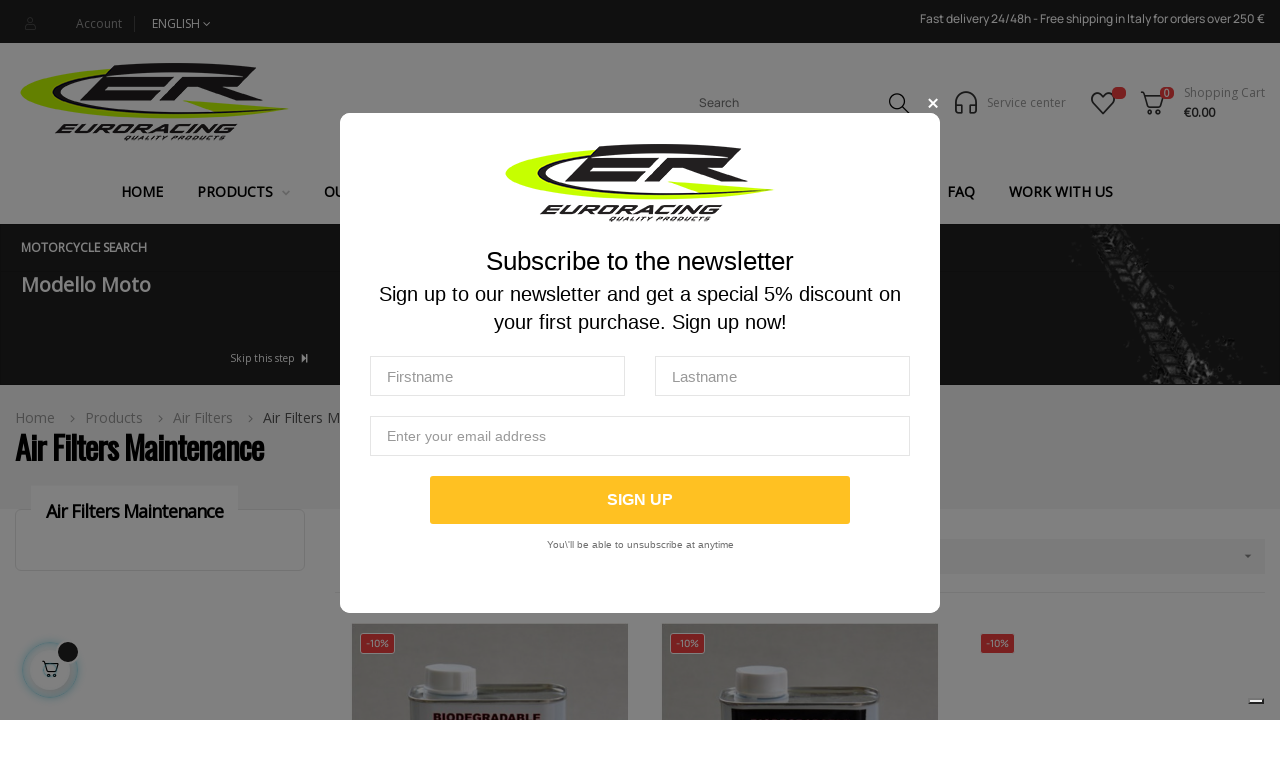

--- FILE ---
content_type: text/html; charset=utf-8
request_url: https://www.euro-racing.it/en/235-air-filters-maintenance
body_size: 21262
content:
<!doctype html>
<html lang="en-US"  class="default" >

  <head>
    
      
  <meta charset="utf-8">


  <meta http-equiv="x-ua-compatible" content="ie=edge">



  <title>Air Filters Maintenance</title>
  
    
  
  <meta name="description" content="">
  <meta name="keywords" content="">
        <link rel="canonical" href="https://www.euro-racing.it/en/235-air-filters-maintenance">
    
          <link rel="alternate" href="https://www.euro-racing.it/it/235-manutenzione-filtri-aria" hreflang="it">
          <link rel="alternate" href="https://www.euro-racing.it/en/235-air-filters-maintenance" hreflang="en-us">
      
  
  
    <script type="application/ld+json">
  {
    "@context": "https://schema.org",
    "@type": "Organization",
    "name" : "Euro Racing",
    "url" : "https://www.euro-racing.it/en/"
         ,"logo": {
        "@type": "ImageObject",
        "url":"https://www.euro-racing.it/img/logo-1716985756.jpg"
      }
      }
</script>

<script type="application/ld+json">
  {
    "@context": "https://schema.org",
    "@type": "WebPage",
    "isPartOf": {
      "@type": "WebSite",
      "url":  "https://www.euro-racing.it/en/",
      "name": "Euro Racing"
    },
    "name": "Air Filters Maintenance",
    "url":  "https://www.euro-racing.it/en/235-air-filters-maintenance"
  }
</script>


  <script type="application/ld+json">
    {
      "@context": "https://schema.org",
      "@type": "BreadcrumbList",
      "itemListElement": [
                  {
            "@type": "ListItem",
            "position": 1,
            "name": "Home",
            "item": "https://www.euro-racing.it/en/"
          },                  {
            "@type": "ListItem",
            "position": 2,
            "name": "Products",
            "item": "https://www.euro-racing.it/en/30-products"
          },                  {
            "@type": "ListItem",
            "position": 3,
            "name": "Air Filters",
            "item": "https://www.euro-racing.it/en/226-air-filters"
          },                  {
            "@type": "ListItem",
            "position": 4,
            "name": "Air Filters Maintenance",
            "item": "https://www.euro-racing.it/en/235-air-filters-maintenance"
          }              ]
    }
  </script>
  
  
  
  <script type="application/ld+json">
  {
    "@context": "https://schema.org",
    "@type": "ItemList",
    "itemListElement": [
          {
        "@type": "ListItem",
        "position": 1,
        "name": "MWR | 1 Liter biodegradable airfilter cleaner",
        "url": "https://www.euro-racing.it/en/air-filters-maintenance/1658-mwr-1-liter-biodegradable-airfiltercleaner.html"
      },          {
        "@type": "ListItem",
        "position": 2,
        "name": "MWR | 1 Liter biodegradable airfilter oil",
        "url": "https://www.euro-racing.it/en/air-filters-maintenance/1656-mwr-1-liter-biodegradable-airfilteroil.html"
      },          {
        "@type": "ListItem",
        "position": 3,
        "name": "MWR Adjustment Kit Air Splitter",
        "url": "https://www.euro-racing.it/en/high-efficient-airfilter/1453-mwr-adjustment-kit-air-splitter.html"
      },          {
        "@type": "ListItem",
        "position": 4,
        "name": "MWR | Biodegradable airfilter sparycan and biodegradable airfilter cleaner",
        "url": "https://www.euro-racing.it/en/air-filters-maintenance/1423-mwr-biodegradable-airfilter-sparycan-and-biodegradable-airfilter-cleaner.html"
      },          {
        "@type": "ListItem",
        "position": 5,
        "name": "MWR | Biodegradable airfilter oil and Biodegradable Cleaner",
        "url": "https://www.euro-racing.it/en/air-filters-maintenance/1422-mwr-biodegradable-airfilteroil-and-biodegradable.html"
      }        ]
  }
</script>

  
  
    
  

  
    <meta property="og:title" content="Air Filters Maintenance" />
    <meta property="og:description" content="" />
    <meta property="og:url" content="https://www.euro-racing.it/en/235-air-filters-maintenance" />
    <meta property="og:site_name" content="Euro Racing" />
    <meta property="og:type" content="website" />    



  <meta name="viewport" content="width=device-width, initial-scale=1">



  <link rel="icon" type="image/vnd.microsoft.icon" href="https://www.euro-racing.it/img/favicon.ico?1716985756">
  <link rel="shortcut icon" type="image/x-icon" href="https://www.euro-racing.it/img/favicon.ico?1716985756">


  

    <link rel="stylesheet" href="https://www.euro-racing.it/themes/at_autozpro/assets/cache/theme-b72cea596.css" type="text/css" media="all">



    


  


  <script type="text/javascript">
        var ASSearchUrl = "https:\/\/www.euro-racing.it\/en\/module\/pm_advancedsearch4\/advancedsearch4";
        var LEO_COOKIE_THEME = "AUTOZPRO_PANEL_CONFIG";
        var add_cart_error = "An error occurred while processing your request. Please try again";
        var ajax_url = "\/modules\/popnewsletter\/ajax.php?token=4bd43c73b44fbdaac2792cd4c8b29b7f77fdebe8";
        var ajaxsearch = "1";
        var appagebuilderToken = "2c6fe2dc19877fdf8e990db392483816";
        var as4_orderBySalesAsc = "Sales: Lower first";
        var as4_orderBySalesDesc = "Sales: Highest first";
        var buttoncompare_title_add = "Add to Compare";
        var buttoncompare_title_remove = "Remove from Compare";
        var buttonwishlist_title_add = "Add to Wishlist";
        var buttonwishlist_title_remove = "Remove from WishList";
        var cancel_rating_txt = "Cancel Rating";
        var comparator_max_item = 3;
        var compared_products = [];
        var disable_review_form_txt = "Not exists a criterion to review for this product or this language";
        var ei_customer_type = 1;
        var ei_module_dir = "\/modules\/";
        var ei_pdf = "Courtesy Invoice";
        var ei_pec_required = 0;
        var ei_sdi_required = 0;
        var ei_select_invoice_type = "Select invoice type";
        var ei_xml = "Electronic Invoice";
        var eitoken = "e5128036a84e4947168eeea2c6a942a1";
        var enable_dropdown_defaultcart = 1;
        var enable_flycart_effect = 1;
        var enable_notification = 0;
        var height_cart_item = "115";
        var id_shop = 1;
        var isLogged = false;
        var leo_push = 0;
        var leo_search_url = "https:\/\/www.euro-racing.it\/en\/module\/leoproductsearch\/productsearch";
        var leo_token = "2c6fe2dc19877fdf8e990db392483816";
        var leoproductsearch_static_token = "2c6fe2dc19877fdf8e990db392483816";
        var leoproductsearch_token = "0ed83d57e4b9ff8849ec1b87831c4ead";
        var lf_is_gen_rtl = false;
        var lps_show_product_img = "1";
        var lps_show_product_price = true;
        var lql_ajax_url = "https:\/\/www.euro-racing.it\/en\/module\/leoquicklogin\/leocustomer";
        var lql_is_gen_rtl = false;
        var lql_module_dir = "\/modules\/leoquicklogin\/";
        var lql_myaccount_url = "https:\/\/www.euro-racing.it\/en\/my-account";
        var lql_redirect = "1";
        var main_bg_color = "#FFFFFF";
        var minChars = "3";
        var number_cartitem_display = 3;
        var numpro_display = "100";
        var popup_id = "1";
        var prestashop = {"cart":{"products":[],"totals":{"total":{"type":"total","label":"Total","amount":0,"value":"\u20ac0.00"},"total_including_tax":{"type":"total","label":"Total (tax incl.)","amount":0,"value":"\u20ac0.00"},"total_excluding_tax":{"type":"total","label":"Total (tax excl.)","amount":0,"value":"\u20ac0.00"}},"subtotals":{"products":{"type":"products","label":"Subtotal","amount":0,"value":"\u20ac0.00"},"discounts":null,"shipping":{"type":"shipping","label":"Shipping","amount":0,"value":""},"tax":null},"products_count":0,"summary_string":"0 items","vouchers":{"allowed":1,"added":[]},"discounts":[],"minimalPurchase":19,"minimalPurchaseRequired":"A minimum shopping cart total of \u20ac19.00 (tax excl.) is required to validate your order. Current cart total is \u20ac0.00 (tax excl.)."},"currency":{"id":1,"name":"Euro","iso_code":"EUR","iso_code_num":"978","sign":"\u20ac"},"customer":{"lastname":null,"firstname":null,"email":null,"birthday":null,"newsletter":null,"newsletter_date_add":null,"optin":null,"website":null,"company":null,"siret":null,"ape":null,"is_logged":false,"gender":{"type":null,"name":null},"addresses":[]},"country":{"id_zone":"29","id_currency":"0","call_prefix":"39","iso_code":"IT","active":"1","contains_states":"1","need_identification_number":"1","need_zip_code":"1","zip_code_format":"NNNNN","display_tax_label":"1","name":"Italia","id":10},"language":{"name":"English (English)","iso_code":"en","locale":"en-US","language_code":"en-us","active":"1","is_rtl":"0","date_format_lite":"m\/d\/Y","date_format_full":"m\/d\/Y H:i:s","id":2},"page":{"title":"","canonical":"https:\/\/www.euro-racing.it\/en\/235-air-filters-maintenance","meta":{"title":"Air Filters Maintenance","description":"","keywords":"","robots":"index"},"page_name":"category","body_classes":{"lang-en":true,"lang-rtl":false,"country-IT":true,"currency-EUR":true,"layout-left-column":true,"page-category":true,"tax-display-enabled":true,"page-customer-account":false,"category-id-235":true,"category-Air Filters Maintenance":true,"category-id-parent-226":true,"category-depth-level-4":true},"admin_notifications":[],"password-policy":{"feedbacks":{"0":"Very weak","1":"Weak","2":"Average","3":"Strong","4":"Very strong","Straight rows of keys are easy to guess":"Straight rows of keys are easy to guess","Short keyboard patterns are easy to guess":"Short keyboard patterns are easy to guess","Use a longer keyboard pattern with more turns":"Use a longer keyboard pattern with more turns","Repeats like \"aaa\" are easy to guess":"Repeats like \"aaa\" are easy to guess","Repeats like \"abcabcabc\" are only slightly harder to guess than \"abc\"":"Repeats like \"abcabcabc\" are only slightly harder to guess than \"abc\"","Sequences like abc or 6543 are easy to guess":"Sequences like \"abc\" or \"6543\" are easy to guess.","Recent years are easy to guess":"Recent years are easy to guess","Dates are often easy to guess":"Dates are often easy to guess","This is a top-10 common password":"This is a top-10 common password","This is a top-100 common password":"This is a top-100 common password","This is a very common password":"This is a very common password","This is similar to a commonly used password":"This is similar to a commonly used password","A word by itself is easy to guess":"A word by itself is easy to guess","Names and surnames by themselves are easy to guess":"Names and surnames by themselves are easy to guess","Common names and surnames are easy to guess":"Common names and surnames are easy to guess","Use a few words, avoid common phrases":"Use a few words, avoid common phrases","No need for symbols, digits, or uppercase letters":"No need for symbols, digits, or uppercase letters","Avoid repeated words and characters":"Avoid repeated words and characters","Avoid sequences":"Avoid sequences","Avoid recent years":"Avoid recent years","Avoid years that are associated with you":"Avoid years that are associated with you","Avoid dates and years that are associated with you":"Avoid dates and years that are associated with you","Capitalization doesn't help very much":"Capitalization doesn't help very much","All-uppercase is almost as easy to guess as all-lowercase":"All-uppercase is almost as easy to guess as all-lowercase","Reversed words aren't much harder to guess":"Reversed words aren't much harder to guess","Predictable substitutions like '@' instead of 'a' don't help very much":"Predictable substitutions like \"@\" instead of \"a\" don't help very much.","Add another word or two. Uncommon words are better.":"Add another word or two. Uncommon words are better."}}},"shop":{"name":"Euro Racing","logo":"https:\/\/www.euro-racing.it\/img\/logo-1716985756.jpg","stores_icon":"https:\/\/www.euro-racing.it\/img\/logo_stores.png","favicon":"https:\/\/www.euro-racing.it\/img\/favicon.ico"},"core_js_public_path":"\/themes\/","urls":{"base_url":"https:\/\/www.euro-racing.it\/","current_url":"https:\/\/www.euro-racing.it\/en\/235-air-filters-maintenance","shop_domain_url":"https:\/\/www.euro-racing.it","img_ps_url":"https:\/\/www.euro-racing.it\/img\/","img_cat_url":"https:\/\/www.euro-racing.it\/img\/c\/","img_lang_url":"https:\/\/www.euro-racing.it\/img\/l\/","img_prod_url":"https:\/\/www.euro-racing.it\/img\/p\/","img_manu_url":"https:\/\/www.euro-racing.it\/img\/m\/","img_sup_url":"https:\/\/www.euro-racing.it\/img\/su\/","img_ship_url":"https:\/\/www.euro-racing.it\/img\/s\/","img_store_url":"https:\/\/www.euro-racing.it\/img\/st\/","img_col_url":"https:\/\/www.euro-racing.it\/img\/co\/","img_url":"https:\/\/www.euro-racing.it\/themes\/at_autozpro\/assets\/img\/","css_url":"https:\/\/www.euro-racing.it\/themes\/at_autozpro\/assets\/css\/","js_url":"https:\/\/www.euro-racing.it\/themes\/at_autozpro\/assets\/js\/","pic_url":"https:\/\/www.euro-racing.it\/upload\/","theme_assets":"https:\/\/www.euro-racing.it\/themes\/at_autozpro\/assets\/","theme_dir":"https:\/\/www.euro-racing.it\/themes\/at_autozpro\/","pages":{"address":"https:\/\/www.euro-racing.it\/en\/address","addresses":"https:\/\/www.euro-racing.it\/en\/addresses","authentication":"https:\/\/www.euro-racing.it\/en\/login","manufacturer":"https:\/\/www.euro-racing.it\/en\/brands","cart":"https:\/\/www.euro-racing.it\/en\/cart","category":"https:\/\/www.euro-racing.it\/en\/index.php?controller=category","cms":"https:\/\/www.euro-racing.it\/en\/index.php?controller=cms","contact":"https:\/\/www.euro-racing.it\/en\/contact-us","discount":"https:\/\/www.euro-racing.it\/en\/discount","guest_tracking":"https:\/\/www.euro-racing.it\/en\/guest-tracking","history":"https:\/\/www.euro-racing.it\/en\/order-history","identity":"https:\/\/www.euro-racing.it\/en\/identity","index":"https:\/\/www.euro-racing.it\/en\/","my_account":"https:\/\/www.euro-racing.it\/en\/my-account","order_confirmation":"https:\/\/www.euro-racing.it\/en\/order-confirmation","order_detail":"https:\/\/www.euro-racing.it\/en\/index.php?controller=order-detail","order_follow":"https:\/\/www.euro-racing.it\/en\/order-follow","order":"https:\/\/www.euro-racing.it\/en\/order","order_return":"https:\/\/www.euro-racing.it\/en\/index.php?controller=order-return","order_slip":"https:\/\/www.euro-racing.it\/en\/credit-slip","pagenotfound":"https:\/\/www.euro-racing.it\/en\/page-not-found","password":"https:\/\/www.euro-racing.it\/en\/password-recovery","pdf_invoice":"https:\/\/www.euro-racing.it\/en\/index.php?controller=pdf-invoice","pdf_order_return":"https:\/\/www.euro-racing.it\/en\/index.php?controller=pdf-order-return","pdf_order_slip":"https:\/\/www.euro-racing.it\/en\/index.php?controller=pdf-order-slip","prices_drop":"https:\/\/www.euro-racing.it\/en\/prices-drop","product":"https:\/\/www.euro-racing.it\/en\/index.php?controller=product","registration":"https:\/\/www.euro-racing.it\/en\/registration","search":"https:\/\/www.euro-racing.it\/en\/search","sitemap":"https:\/\/www.euro-racing.it\/en\/sitemap","stores":"https:\/\/www.euro-racing.it\/en\/stores","supplier":"https:\/\/www.euro-racing.it\/en\/supplier","new_products":"https:\/\/www.euro-racing.it\/en\/new-products","brands":"https:\/\/www.euro-racing.it\/en\/brands","register":"https:\/\/www.euro-racing.it\/en\/registration","order_login":"https:\/\/www.euro-racing.it\/en\/order?login=1"},"alternative_langs":{"it":"https:\/\/www.euro-racing.it\/it\/235-manutenzione-filtri-aria","en-us":"https:\/\/www.euro-racing.it\/en\/235-air-filters-maintenance"},"actions":{"logout":"https:\/\/www.euro-racing.it\/en\/?mylogout="},"no_picture_image":{"bySize":{"cart_default":{"url":"https:\/\/www.euro-racing.it\/img\/p\/en-default-cart_default.jpg","width":200,"height":200},"small_default":{"url":"https:\/\/www.euro-racing.it\/img\/p\/en-default-small_default.jpg","width":200,"height":255},"medium_default":{"url":"https:\/\/www.euro-racing.it\/img\/p\/en-default-medium_default.jpg","width":400,"height":400},"home_default":{"url":"https:\/\/www.euro-racing.it\/img\/p\/en-default-home_default.jpg","width":400,"height":400},"large_default":{"url":"https:\/\/www.euro-racing.it\/img\/p\/en-default-large_default.jpg","width":800,"height":800}},"small":{"url":"https:\/\/www.euro-racing.it\/img\/p\/en-default-cart_default.jpg","width":200,"height":200},"medium":{"url":"https:\/\/www.euro-racing.it\/img\/p\/en-default-medium_default.jpg","width":400,"height":400},"large":{"url":"https:\/\/www.euro-racing.it\/img\/p\/en-default-large_default.jpg","width":800,"height":800},"legend":""}},"configuration":{"display_taxes_label":true,"display_prices_tax_incl":true,"is_catalog":false,"show_prices":true,"opt_in":{"partner":false},"quantity_discount":{"type":"discount","label":"Unit discount"},"voucher_enabled":1,"return_enabled":1},"field_required":[],"breadcrumb":{"links":[{"title":"Home","url":"https:\/\/www.euro-racing.it\/en\/"},{"title":"Products","url":"https:\/\/www.euro-racing.it\/en\/30-products"},{"title":"Air Filters","url":"https:\/\/www.euro-racing.it\/en\/226-air-filters"},{"title":"Air Filters Maintenance","url":"https:\/\/www.euro-racing.it\/en\/235-air-filters-maintenance"}],"count":4},"link":{"protocol_link":"https:\/\/","protocol_content":"https:\/\/"},"time":1770145547,"static_token":"2c6fe2dc19877fdf8e990db392483816","token":"0ed83d57e4b9ff8849ec1b87831c4ead","debug":false};
        var productcompare_add = "The product has been added to list compare";
        var productcompare_add_error = "An error occurred while adding. Please try again";
        var productcompare_max_item = "You cannot add more than 3 product(s) to the product comparison";
        var productcompare_remove = "The product was successfully removed from list compare";
        var productcompare_remove_error = "An error occurred while removing. Please try again";
        var productcompare_url = "https:\/\/www.euro-racing.it\/en\/module\/leofeature\/productscompare";
        var productcompare_viewlistcompare = "View list compare";
        var psemailsubscription_subscription = "https:\/\/www.euro-racing.it\/en\/module\/ps_emailsubscription\/subscription";
        var psr_icon_color = "#F19D76";
        var review_error = "An error occurred while processing your request. Please try again";
        var shadow_box_delay_time = 1000;
        var shadow_box_height = 500;
        var shadow_box_width = 600;
        var show_popup = 1;
        var swal_error_already_exist = "Your email is already in our database.";
        var swal_error_bad_email = "You did not enter a proper email.";
        var swal_mail_send_issue = "Your registration is successful but the email could not be sent, either caused by a misconfiguration or the mail server not responding.";
        var swal_title_failed = "wal_title_failed.";
        var swal_title_valid = "Thank you!";
        var swal_unknown_error = "Unknown error. Please try again.";
        var swal_valid = "You will now receive our newsletters!";
        var text_no_product = "Don't have products";
        var text_results_count = "results";
        var type_dropdown_defaultcart = "dropdown";
        var type_flycart_effect = "fade";
        var url_leoproductattribute = "https:\/\/www.euro-racing.it\/en\/module\/leofeature\/LeoProductAttribute";
        var width_cart_item = "265";
        var wishlist_add = "The product was successfully added to your wishlist";
        var wishlist_cancel_txt = "Cancel";
        var wishlist_confirm_del_txt = "Delete selected item?";
        var wishlist_del_default_txt = "Cannot delete default wishlist";
        var wishlist_email_txt = "Email";
        var wishlist_loggin_required = "You must be logged in to manage your wishlist";
        var wishlist_ok_txt = "Ok";
        var wishlist_quantity_required = "You must enter a quantity";
        var wishlist_remove = "The product was successfully removed from your wishlist";
        var wishlist_reset_txt = "Reset";
        var wishlist_send_txt = "Send";
        var wishlist_send_wishlist_txt = "Send wishlist";
        var wishlist_url = "https:\/\/www.euro-racing.it\/en\/module\/leofeature\/mywishlist";
        var wishlist_viewwishlist = "View your wishlist";
      </script>
<script type="text/javascript">
	var choosefile_text = "Choose file";
	var turnoff_popup_text = "Do not show this popup again";
	
	var size_item_quickview = 82;
	var style_scroll_quickview = 'vertical';
	
	var size_item_page = 113;
	var style_scroll_page = 'horizontal';
	
	var size_item_quickview_attr = 101;	
	var style_scroll_quickview_attr = 'vertical';
	
	var size_item_popup = 160;
	var style_scroll_popup = 'vertical';
</script>


  <script async src="https://www.googletagmanager.com/gtag/js?id=G-BL5ME776BW"></script>
<script>
  window.dataLayer = window.dataLayer || [];
  function gtag(){dataLayer.push(arguments);}
  gtag('js', new Date());
  gtag(
    'config',
    'G-BL5ME776BW',
    {
      'debug_mode':false
                      }
  );
</script>

<script type="text/javascript">
	
	var FancyboxI18nClose = "Close";
	var FancyboxI18nNext = "Next";
	var FancyboxI18nPrev = "Previous";
	var current_link = "http://www.euro-racing.it/en/";		
	var currentURL = window.location;
	currentURL = String(currentURL);
	currentURL = currentURL.replace("https://","").replace("http://","").replace("www.","").replace( /#\w*/, "" );
	current_link = current_link.replace("https://","").replace("http://","").replace("www.","");
	var text_warning_select_txt = "Please select One to remove?";
	var text_confirm_remove_txt = "Are you sure to remove footer row?";
	var close_bt_txt = "Close";
	var list_menu = [];
	var list_menu_tmp = {};
	var list_tab = [];
	var isHomeMenu = 0;
	
</script><script type='text/javascript' src='https://cs.iubenda.com/autoblocking/1190727.js' charset='UTF-8' async></script>
<script type="text/javascript">
var _iub = _iub || [];
_iub.csConfiguration = {"askConsentAtCookiePolicyUpdate":true,"countryDetection":true,"enableFadp":true,"enableLgpd":true,"enableTcf":true,"enableUspr":true,"floatingPreferencesButtonDisplay":"bottom-right","googleAdditionalConsentMode":true,"lgpdAppliesGlobally":false,"perPurposeConsent":true,"reloadOnConsent":false,"siteId":1190727,"cookiePolicyId":79917175,"lang":"en", "banner":{ "acceptButtonDisplay":true,"closeButtonRejects":true,"customizeButtonDisplay":true,"explicitWithdrawal":true,"listPurposes":true,"ownerName":"www.euro-racing.it","position":"float-top-center","rejectButtonDisplay":true,"showPurposesToggles":true,"showTotalNumberOfProviders":true }};
</script>

<script type="text/javascript" src="//cdn.iubenda.com/cs/tcf/stub-v2.js"></script>
<script type="text/javascript" src="//cdn.iubenda.com/cs/tcf/safe-tcf-v2.js"></script>
<script type="text/javascript" src="//cdn.iubenda.com/cs/gpp/stub.js"></script>
<script type="text/javascript" src="//cdn.iubenda.com/cs/iubenda_cs.js" charset="UTF-8" async></script>
			<script type='text/javascript'>
				var iCallback = function(){};

				if('callback' in _iub.csConfiguration) {
					if('onConsentGiven' in _iub.csConfiguration.callback) iCallback = _iub.csConfiguration.callback.onConsentGiven;

					_iub.csConfiguration.callback.onConsentGiven = function() {
						iCallback();

						jQuery('noscript._no_script_iub').each(function (a, b) { var el = jQuery(b); el.after(el.html()); });
					};
				};
			</script>
<!-- @file modules\appagebuilder\views\templates\hook\header -->

<script>
	/**
	 * List functions will run when document.ready()
	 */
	var ap_list_functions = [];
	/**
	 * List functions will run when window.load()
	 */
	var ap_list_functions_loaded = [];

	/**
	 * List functions will run when document.ready() for theme
	 */

	var products_list_functions = [];
</script>


<script type='text/javascript'>
	var leoOption = {
		category_qty:1,
		product_list_image:0,
		product_one_img:1,
		productCdown: 1,
		productColor: 0,
		homeWidth: 400,
		homeheight: 400,
	}

	ap_list_functions.push(function(){
		if (typeof $.LeoCustomAjax !== "undefined" && $.isFunction($.LeoCustomAjax)) {
			var leoCustomAjax = new $.LeoCustomAjax();
			leoCustomAjax.processAjax();
		}
	});
</script>
<script src="https://cdn.brevo.com/js/sdk-loader.js" async></script>
<script>
    window.Brevo = window.Brevo || [];
    Brevo.push([
        "init",
        {
            client_key: "cmntspxvtmcymrn0yrb6v1mh",
            email_id: "",
        },
    ]);
</script>





    
  </head>

  <body id="category" class="lang-en country-it currency-eur layout-left-column page-category tax-display-enabled category-id-235 category-air-filters-maintenance category-id-parent-226 category-depth-level-4 fullwidth">

    
      
    

    <main id="page">
      
              
      <header id="header">
        
          
  <div class="header-banner">
          <div class="container">
              <div class="inner"></div>
          </div>
        </div>



  <nav class="header-nav">
    <div class="topnav">
              <div class="inner"><!-- @file modules\appagebuilder\views\templates\hook\ApRow -->
<div class="wrapper"
            style="background: #212121 no-repeat"
                        >

<div class="container">
    <div        class="row top-banner ApRow  has-bg bg-fullwidth-container"
                            style="padding-top: 8px;padding-bottom: 8px;"                >
                                            <!-- @file modules\appagebuilder\views\templates\hook\ApColumn -->
<div    class="col-xl-6 col-lg-6 col-md-12 col-sm-12 col-xs-12 col-sp-12  ApColumn "
	    >
                    <!-- @file modules\appagebuilder\views\templates\hook\ApQuicklogin.tpl -->
<div class="ApQuicklogin box-top-link pull-left">
										  	<div class="ap-quick-login js-dropdown popup-over">
				<a href="javascript:void(0)" class="leo-quicklogin popup-title" data-enable-sociallogin="disable" data-type="popup" data-layout="login" title="Quick Login" rel="nofollow">
					<i class="far fa-user"></i>
				</a>
							</div>
		
	
	</div>
<!-- @file modules\appagebuilder\views\templates\hook\ApBlockLink -->
            <div class="block ApLink box-top-link pull-left ApBlockLink">
                        
                            <ul>
                                                            <li><a href="https://www.euro-racing.it/en/login" target="_self">Account</a></li>
                                                    </ul>
                    </div>
    <!-- @file modules\appagebuilder\views\templates\hook\ApModule -->
<div class="language-selector-wrapper dropdown js-dropdown popup-over pull-left" id="language-selector-label">
  <a class="popup-title" href="javascript:void(0)" data-toggle="dropdown" title="Language" aria-label="Language dropdown">
    <span class="hidden">English</span> 
    <span class="cus-sign">
      <span class="cus-name">English</span>
    </span>
    <i class="fa fa-angle-down" aria-hidden="true"></i>
  </a>
  <ul class="dropdown-menu popup-content link language-selector" aria-labelledby="language-selector-label">
              <li >
          <a href="https://www.euro-racing.it/it/235-manutenzione-filtri-aria" class="dropdown-item" data-iso-code="it">
                        Italiano
      	  </a>
        </li>
              <li  class="current" >
          <a href="https://www.euro-racing.it/en/235-air-filters-maintenance" class="dropdown-item" data-iso-code="en">
                        English
      	  </a>
        </li>
        </ul>
</div>

    </div><!-- @file modules\appagebuilder\views\templates\hook\ApColumn -->
<div    class="col-xl-6 col-lg-6 col-md-12 col-sm-12 col-xs-12 col-sp-12 box-top-right ApColumn "
	    >
                    <!-- @file modules\appagebuilder\views\templates\hook\ApGeneral -->
<div     class="block mobile-fullwidth ApHtml">
	                    <div class="block_content"><div style="color: #ffffff; text-align: center;">Fast delivery 24/48h - Free shipping in Italy for orders over 250 €</div></div>
    	</div>
    </div>            </div>
</div>
</div>
        
	<script>
		ap_list_functions.push(function(){
			$.stellar({horizontalScrolling:false}); 
		});
	</script>
    
    </div>
          </div>
    <div class="bottomnav">
              <div class="inner"></div>
          </div>
  </nav>



  <div class="header-top">
          <div class="inner"><!-- @file modules\appagebuilder\views\templates\hook\ApRow -->
<div class="wrapper"
            style="background: no-repeat"
                        >

<div class="container">
    <div        class="row ApRow  has-bg bg-fullwidth-container"
                            style=""                >
                                            <!-- @file modules\appagebuilder\views\templates\hook\ApColumn -->
<div    class="col-xl-12 col-lg-12 col-md-12 col-sm-12 col-xs-12 col-sp-12 box-bottom-nav ApColumn "
	    >
                    <!-- @file modules\appagebuilder\views\templates\hook\ApGenCode -->

	<div class="header_logo"><a href="https://www.euro-racing.it/">            <img class="logo img-fluid" src="https://www.euro-racing.it/img/logo-1716985756.jpg" alt="Euro Racing logo">          </a></div>
<!-- @file modules\appagebuilder\views\templates\hook\ApModule -->
<!-- Block search module TOP -->
<div id="search_widget" class="search-widget js-dropdown popup-over hidden-lg-up" data-search-controller-url="//www.euro-racing.it/en/search">
	<a href="javascript:void(0)" data-toggle="dropdown" class="float-xs-right popup-title">
    	<i class="ti-search icons"></i>
	</a>
	<form method="get" action="//www.euro-racing.it/en/search" class="popup-content dropdown-menu">
		<div class="search-inner">
			<input type="hidden" name="controller" value="search">
			<input type="text" name="s" value="" placeholder="Search" aria-label="Search">
			<button type="submit">
				<i class="ti-search icons"></i>
			</button>
		</div>
	</form>
</div>

<div id="search_widget" class="search-widget js-dropdown popup-over hidden-md-down" data-search-controller-url="//www.euro-racing.it/en/search">
		<form method="get" action="//www.euro-racing.it/en/search">
		<div class="search-inner">
			<input type="hidden" name="controller" value="search">
			<input type="text" name="s" value="" placeholder="Search" aria-label="Search">
			<button type="submit">
				<i class="ti-search icons"></i>
			</button>
		</div>
	</form>
</div>
<!-- /Block search module TOP -->
<!-- @file modules\appagebuilder\views\templates\hook\ApGeneral -->
<div     class="block ApRawHtml">
	                    <div><a class="headphone" href="tel:+390541830695"><span class="icon_at icon-headphone"></span> <span>Service center</span></a></div>    	</div><!-- @file modules\appagebuilder\views\templates\hook\ApGenCode -->

	<div class="header-button-wishlist">    <a class="ap-btn-wishlist" href="//www.euro-racing.it/en/module/leofeature/mywishlist" title="Wishlist" rel="nofollow">        <span class="icon_at icon-wishlist"></span>    <span class="ap-total-wishlist ap-total"></span>    </a>    </div>
<!-- @file modules\appagebuilder\views\templates\hook\ApModule -->
<div id="_desktop_cart">
  <div class="blockcart cart-preview leo-blockcart show-leo-loading  inactive" 
 data-refresh-url="//www.euro-racing.it/en/module/ps_shoppingcart/ajax" >
    <div class="header">
              <div class="icon-cart">
        <i class="fal fa-shopping-bag"></i>
        <span class="cart-products-count">0</span>
        </div>
        <div class="total-cart">
        <span class="hidden-sm-down">Shopping Cart</span>
        
        <span class="value">€0.00</span>
        </div>
        
          </div>
  </div>
</div>
    </div>            </div>
</div>
</div>
        
	<script>
		ap_list_functions.push(function(){
			$.stellar({horizontalScrolling:false}); 
		});
	</script>
    
    <!-- @file modules\appagebuilder\views\templates\hook\ApRow -->
<div class="wrapper"
    >

<div class="container">
    <div        class="row box-top-menu ApRow  has-bg bg-boxed"
                            style="background: no-repeat;"        data-bg_data=" no-repeat"        >
                                            <!-- @file modules\appagebuilder\views\templates\hook\ApColumn -->
<div    class="col-xl-12 col-lg-12 col-md-12 col-sm-12 col-xs-12 col-sp-12  ApColumn "
	    >
                    <!-- @file modules\appagebuilder\views\templates\hook\ApSlideShow -->
<div id="memgamenu-form_8078417826614818" class="ApMegamenu">
				<nav data-megamenu-id="8078417826614818" class="leo-megamenu cavas_menu navbar navbar-default enable-canvas " role="navigation">
			<!-- Brand and toggle get grouped for better mobile display -->
			<div class="navbar-header">
				<button type="button" class="navbar-toggler hidden-xl-up" data-toggle="collapse" data-target=".megamenu-off-canvas-8078417826614818">
					<span class="sr-only">Toggle navigation</span>
					&#9776;
					<!--
					<span class="icon-bar"></span>
					<span class="icon-bar"></span>
					<span class="icon-bar"></span>
					-->
				</button>
			</div>
			<!-- Collect the nav links, forms, and other content for toggling -->
						<div class="leo-top-menu collapse navbar-toggleable-lg megamenu-off-canvas megamenu-off-canvas-8078417826614818"><ul class="nav navbar-nav megamenu horizontal">    <li data-menu-type="controller" class="nav-item   leo-1" >
        <a class="nav-link has-category" href="https://www.euro-racing.it/en/" target="_self">
                            
                            <span class="menu-title">Home</span>
                                                        </a>
    </li>
<li data-menu-type="category" class="nav-item parent  dropdown aligned-left  leo-1" >
    <a class="nav-link dropdown-toggle has-category" data-toggle="dropdown" href="https://www.euro-racing.it/en/30-products" target="_self">

                    
                    <span class="menu-title">Products</span>
                                        
            </a>
        <b class="caret"></b>
            <div class="dropdown-sub dropdown-menu" style="width:800px">
            <div class="dropdown-menu-inner">
                                    <div class="row">
                                                    <div class="mega-col col-md-4" >
                                <div class="mega-col-inner ">
                                    <div class="leo-widget" data-id_widget="1646316661">
    <div class="widget-links">
		<div class="menu-title">
		Product categories
	</div>
		<div class="widget-inner">	
		<div id="tabs1122964429" class="panel-group">
			<ul class="nav-links">
				  
					<li ><a href="https://www.euro-racing.it/en/174-exhaust-" >Exhaust</a></li>
				  
					<li ><a href="https://www.euro-racing.it/en/181-suspensions" >Suspensions</a></li>
				  
					<li ><a href="https://www.euro-racing.it/en/190-engine" >Engine</a></li>
				  
					<li ><a href="https://www.euro-racing.it/en/201-electronics" >Electronics</a></li>
				  
					<li ><a href="https://www.euro-racing.it/en/214-chassis-and-push-pull-throttle" >Chassis And Push-Pull Throttle</a></li>
				  
					<li ><a href="https://www.euro-racing.it/en/171-equipment" >Equipment</a></li>
				  
					<li ><a href="https://www.euro-racing.it/en/170-starters" >Starters</a></li>
				  
					<li ><a href="https://www.euro-racing.it/en/169-apparel" >Apparell and accessories</a></li>
				  
					<li ><a href="https://www.euro-racing.it/en/196-transmission" >Drivetrain</a></li>
				  
					<li ><a href="https://www.euro-racing.it/en/226-air-filters" >Airfilters</a></li>
							</ul>
		</div>
	</div>
    </div>
</div>                                </div>
                            </div>
                                                    <div class="mega-col col-md-4" >
                                <div class="mega-col-inner ">
                                    <div class="leo-widget" data-id_widget="1649952509">
            <div class="widget-html">
                        <div class="widget-inner">
                    <p><img src="https://www.euro-racing.it/img/cms/menu-prodotti-2.jpg" width="260" height="540" /></p>            </div>
        </div>
        </div>                                </div>
                            </div>
                                                    <div class="mega-col col-md-4" >
                                <div class="mega-col-inner ">
                                    <div class="leo-widget" data-id_widget="1646322773">
            <div class="widget-html">
                        <div class="widget-inner">
                    <p><img src="https://www.euro-racing.it/img/cms/menu-prodotti-1.jpg" width="260" height="540" /></p>            </div>
        </div>
        </div>                                </div>
                            </div>
                                            </div>
                            </div>
        </div>
    </li>
    <li data-menu-type="category" class="nav-item   leo-1" >
        <a class="nav-link has-category" href="https://www.euro-racing.it/en/189-promotions" target="_self">
                            
                            <span class="menu-title">Outlet</span>
                                                        </a>
    </li>
<li data-menu-type="cms" class="nav-item parent  dropdown aligned-center  leo-1" >
    <a class="nav-link dropdown-toggle has-category" data-toggle="dropdown" href="https://www.euro-racing.it/en/content/10-manufacturers" target="_self">

                    
                    <span class="menu-title">Manufactures</span>
                                        
            </a>
        <b class="caret"></b>
            <div class="dropdown-sub dropdown-menu" style="width:400px">
            <div class="dropdown-menu-inner">
                                    <div class="row">
                                                    <div class="mega-col col-md-12" >
                                <div class="mega-col-inner ">
                                    <div class="leo-widget" data-id_widget="1646316722">
    <div class="widget-links">
		<div class="widget-inner">	
		<div id="tabs434035400" class="panel-group">
			<ul class="nav-links">
				  
					<li ><a href="https://www.euro-racing.it/en/brand/3-abm" >ABM</a></li>
				  
					<li ><a href="https://www.euro-racing.it/en/brand/5-aim-sportline" >AIM Sportline</a></li>
				  
					<li ><a href="https://www.euro-racing.it/en/brand/41-andreani" >Andreani</a></li>
				  
					<li ><a href="https://www.euro-racing.it/en/brand/20-cometic" >Cometic</a></li>
				  
					<li ><a href="https://www.euro-racing.it/en/brand/8-cp-carrillo" >CP Carrillo</a></li>
				  
					<li ><a href="https://www.euro-racing.it/en/brand/16-did" >D.I.D.</a></li>
				  
					<li ><a href="https://www.euro-racing.it/en/brand/11-euro-racing" >Euro Racing</a></li>
				  
					<li ><a href="https://www.euro-racing.it/en/brand/35-hgs" >HGS</a></li>
				  
					<li ><a href="https://www.euro-racing.it/en/brand/9-je-pistons" >JE Pistons</a></li>
				  
					<li ><a href="https://www.euro-racing.it/en/brand/4-k-tech-suspension" >K-Tech Suspension</a></li>
				  
					<li ><a href="https://www.euro-racing.it/en/brand/33-kayaba" >KAYABA</a></li>
				  
					<li ><a href="https://www.euro-racing.it/en/content/12-marolo-test" >Marolo test</a></li>
				  
					<li ><a href="https://www.euro-racing.it/en/brand/17-mivv" >MIVV</a></li>
				  
					<li ><a href="https://www.euro-racing.it/en/brand/44-mt-race" >MT-Race</a></li>
				  
					<li ><a href="https://www.euro-racing.it/en/brand/21-mwr" >MWR</a></li>
				  
					<li ><a href="https://www.euro-racing.it/en/brand/38-ng-brakes" >NG Brakes</a></li>
				  
					<li ><a href="https://www.euro-racing.it/en/brand/36-progrip" >PROGRIP</a></li>
				  
					<li ><a href="https://www.euro-racing.it/en/brand/19-rapid-bike" >Rapid Bike</a></li>
				  
					<li ><a href="https://www.euro-racing.it/en/brand/34-showa" >SHOWA</a></li>
				  
					<li ><a href="https://www.euro-racing.it/en/brand/31-skf" >SKF</a></li>
				  
					<li ><a href="https://www.euro-racing.it/en/brand/23-tecmate" >Tecmate</a></li>
				  
					<li ><a href="https://www.euro-racing.it/en/brand/32-tractive-suspension" >TracTive Suspension</a></li>
				  
					<li ><a href="https://www.euro-racing.it/en/brand/30-upmap" >UPMap</a></li>
				  
					<li ><a href="https://www.euro-racing.it/en/brand/40-wiseco" >Wiseco</a></li>
				  
					<li ><a href="https://www.euro-racing.it/en/brand/18-woolich-racing" >Woolich Racing</a></li>
				  
					<li ><a href="https://www.euro-racing.it/en/brand/39-x-trig" >X-Trig</a></li>
				  
					<li ><a href="https://www.euro-racing.it/en/brand/2-yoshimura-japan" >Yoshimura Japan</a></li>
				  
					<li ><a href="https://www.euro-racing.it/en/brand/42-yoshimura-rd" >Yoshimura R&amp;D</a></li>
							</ul>
		</div>
	</div>
    </div>
</div>                                </div>
                            </div>
                                            </div>
                            </div>
        </div>
    </li>
<li data-menu-type="category" class="nav-item parent dropdown    leo-1" >
    <a class="nav-link dropdown-toggle has-category" data-toggle="dropdown" href="https://www.euro-racing.it/en/164-exclusive-euro-racing-services" target="_self">
                    
                    <span class="menu-title">Our Services</span>
                                	
	    </a>
    <b class="caret"></b>
        <div class="dropdown-menu level1"  >
        <div class="dropdown-menu-inner">
            <div class="row">
                <div class="col-sm-12 mega-col" data-colwidth="12" data-type="menu" >
                    <div class="inner">
                        <ul>
                                                            <li data-menu-type="category" class="nav-item    leo-1" >
            <a class="nav-link" href="https://www.euro-racing.it/en/166-suspension" target="_self">
            
                            <span class="menu-title">Suspension</span>
                                    
                    </a>

    </li>
            
                                                            <li data-menu-type="category" class="nav-item    leo-1" >
            <a class="nav-link" href="https://www.euro-racing.it/en/287-yoshimura-muffler-repack-and-repair-" target="">
            
                            <span class="menu-title">Yoshimura Muffler Repack and repair</span>
                                    
                    </a>

    </li>
            
                                                            <li data-menu-type="cms" class="nav-item    leo-1" >
            <a class="nav-link" href="https://www.euro-racing.it/en/content/17-shock-absorber-overhaul" target="_self">
            
                            <span class="menu-title">Electronic shock absorber overhaul</span>
                                    
                    </a>

    </li>
            
                                                            <li data-menu-type="category" class="nav-item    leo-1" >
            <a class="nav-link" href="https://www.euro-racing.it/en/165-electronics-and-diagnostics" target="">
            
                            <span class="menu-title">Electronics and Diagnostics</span>
                                    
                    </a>

    </li>
            
                                                            <li data-menu-type="category" class="nav-item    leo-1" >
            <a class="nav-link" href="https://www.euro-racing.it/en/167-courses" target="">
            
                            <span class="menu-title">Courses</span>
                                    
                    </a>

    </li>
            
                                                            <li data-menu-type="category" class="nav-item    leo-1" >
            <a class="nav-link" href="https://www.euro-racing.it/en/168-motorcycle-test-and-bench-test" target="">
            
                            <span class="menu-title">Motorcycle Test and Bench Test</span>
                                    
                    </a>

    </li>
            
                                                    </ul>
                    </div>
                </div>
            </div>
        </div>
    </div>

</li>
    <li data-menu-type="controller" class="nav-item   leo-2" >
        <a class="nav-link has-category" href="https://www.euro-racing.it/en/contact-us" target="_self">
                            
                            <span class="menu-title">Customer care</span>
                                                        </a>
    </li>
    <li data-menu-type="url" class="nav-item yellow  leo-1" >
        <a class="nav-link has-category" href="https://www.euro-racing.it/en/blog.html" target="_self">
                            
                            <span class="menu-title">Blog</span>
                                                        </a>
    </li>
    <li data-menu-type="cms" class="nav-item   leo-1" >
        <a class="nav-link has-category" href="https://www.euro-racing.it/en/content/15-faq" target="_self">
                            
                            <span class="menu-title">Faq</span>
                                                        </a>
    </li>
    <li data-menu-type="cms" class="nav-item   leo-1" >
        <a class="nav-link has-category" href="https://www.euro-racing.it/en/content/16-work-with-us" target="">
                            
                            <span class="menu-title">Work with us</span>
                                                        </a>
    </li>
</ul></div>
	</nav>
	<script type="text/javascript">
	// <![CDATA[				
			// var type="horizontal";
			// checkActiveLink();
			// checkTarget();
			list_menu_tmp.id = '8078417826614818';
			list_menu_tmp.type = 'horizontal';
	// ]]>
	
									
				// offCanvas();
				// var show_cavas = 1;
				// console.log('testaaa');
				// console.log(show_cavas);
				list_menu_tmp.show_cavas =1;
			
		
				
		list_menu_tmp.list_tab = list_tab;
		list_menu.push(list_menu_tmp);
		list_menu_tmp = {};	
		list_tab = {};
		
	</script>
	</div>
<!-- @file modules\appagebuilder\views\templates\hook\ApModule -->

    </div><!-- @file modules\appagebuilder\views\templates\hook\ApColumn -->
<div    class="col-xl-12 col-lg-12 col-md-12 col-sm-12 col-xs-12 col-sp-12 box-language ApColumn "
	    >
                    <!-- @file modules\appagebuilder\views\templates\hook\ApModule -->

    </div>            </div>
</div>
</div>
        
	<script>
		ap_list_functions.push(function(){
			$.stellar({horizontalScrolling:false}); 
		});
	</script>
    
    <!-- @file modules\appagebuilder\views\templates\hook\ApRow -->
<div class="wrapper"
    >

<div class="container container-large">
    <div        class="row box-partsfillter ApRow  has-bg bg-boxed"
                            style="background: no-repeat;"        data-bg_data=" no-repeat"        >
                                            <!-- @file modules\appagebuilder\views\templates\hook\ApColumn -->
<div    class="col-xl-12 col-lg-12 col-md-12 col-sm-12 col-xs-12 col-sp-12  ApColumn "
	    >
                    <!-- @file modules\appagebuilder\views\templates\hook\ApModule -->

    </div>            </div>
</div>
</div>
        
	<script>
		ap_list_functions.push(function(){
			$.stellar({horizontalScrolling:false}); 
		});
	</script>
    
    <!-- Block Feedaty store widget -->


<style>
.fdt_carousel__controls label{
	text-align:unset;
}
</style>
<!-- END Block Feedaty store widget --></div>
          </div>
  									<div id="PM_ASBlockOutput_1" class="PM_ASBlockOutput PM_ASBlockOutputHorizontal " data-id-search="1">
	<div id="PM_ASBlock_1" class="card">
		<div class="card-header">
			<span class="PM_ASearchTitle">Motorcycle search</span>
		</div>
		<div class="card-block">
				<a style="display: none" href="#" class="PM_ASResetSearch">Clear filters</a>
		<form action="https://www.euro-racing.it/en/module/pm_advancedsearch4/advancedsearch4" method="POST" id="PM_ASForm_1" class="PM_ASForm">
			<div class="PM_ASCriterionsGroupList row">
													<div id="PM_ASCriterionsGroup_1_4" class="PM_ASCriterionsGroup PM_ASCriterionsGroupAttribute col-xs-12 col-sm-3">
						<div id="PM_ASCriterionsOutput_1_4" class="PM_ASCriterionsOutput">
<div id="PM_ASCriterions_1_4" class="PM_ASCriterions PM_ASCriterionsToggleHover">
<p class="PM_ASCriterionsGroupTitle h4" id="PM_ASCriterionsGroupTitle_1_4" rel="4">
		<span class="PM_ASCriterionsGroupName">
		Modello Moto
	</span>
</p>

<div class="PM_ASCriterionsGroupOuter">

			<div class="PM_ASCriterionStepEnable">
					<select data-id-criterion-group="4" name="as4c[4][]" id="PM_ASCriterionGroupSelect_1_4" class="PM_ASCriterionGroupSelect form-control">
							<option value="">All</option>
																												<option value="2521" >AJP  (4)</option>
																									<option value="118" >APRILIA (131)</option>
																									<option value="119" >BENELLI (31)</option>
																									<option value="120" >BETA (51)</option>
																									<option value="121" >BIMOTA (3)</option>
																									<option value="122" >Bmw (280)</option>
																									<option value="123" >CF MOTO (35)</option>
																									<option value="124" >DUCATI (245)</option>
																									<option value="2664" >FANTIC (53)</option>
																									<option value="125" >GAS GAS (95)</option>
																									<option value="126" >HARLEY DAVIDSON (19)</option>
																									<option value="127" >HONDA (460)</option>
																									<option value="128" >HUSQVARNA (175)</option>
																									<option value="129" >Indian (11)</option>
																									<option value="130" >KAWASAKI (380)</option>
																									<option value="2037" >KOVE (26)</option>
																									<option value="131" >KTM (272)</option>
																									<option value="132" >MOTO GUZZI (10)</option>
																									<option value="133" >MOTO MORINI (1)</option>
																									<option value="134" >MV AGUSTA (40)</option>
																									<option value="135" >OHVALE (4)</option>
																									<option value="136" >RIEJU (21)</option>
																									<option value="137" >ROYAL ENFIELD (34)</option>
																									<option value="2882" >STARK FUTURE (25)</option>
																									<option value="138" >SUZUKI (440)</option>
																									<option value="139" >TRIUMPH (184)</option>
																									<option value="2645" >VOGE (6)</option>
																									<option value="140" >YAMAHA (478)</option>
																									<option value="141" >ZONTES (2)</option>
						</select>
				</div>
				<div class="PM_ASCriterionStepDisable"  style="display:none;">
			<select data-id-criterion-group="4" disabled="disabled" name="as4c[4][]" id="PM_ASCriterionGroupSelect_1_4" class="PM_ASCriterionGroupSelect form-control">
				<option value="">Select above criteria</option>
			</select>
		</div>
	</div>
	<a href="#" class="PM_ASSkipGroup" rel="4">
		Skip this step
	</a>
</div>
</div>
	<input type="hidden" name="current_id_criterion_group" value="4" disabled="disabled" />
			<input type="hidden" name="as4c[4][]" value="-1" disabled="disabled" />
					</div>
																				<div id="PM_ASCriterionsGroup_1_5" class="PM_ASCriterionsGroup PM_ASCriterionsGroupAttribute col-xs-12 col-sm-3">
						<div id="PM_ASCriterionsOutput_1_5" class="PM_ASCriterionsOutput">
<div id="PM_ASCriterions_1_5" class="PM_ASCriterions PM_ASCriterionsToggleHover">
<p class="PM_ASCriterionsGroupTitle h4" id="PM_ASCriterionsGroupTitle_1_5" rel="5">
		<span class="PM_ASCriterionsGroupName">
		Model Bike
	</span>
</p>

<div class="PM_ASCriterionsGroupOuter">

				<div class="PM_ASCriterionStepDisable" >
			<select data-id-criterion-group="5" disabled="disabled" name="as4c[5][]" id="PM_ASCriterionGroupSelect_1_5" class="PM_ASCriterionGroupSelect form-control">
				<option value="">Select above criteria</option>
			</select>
		</div>
	</div>
</div>
</div>
	<input type="hidden" name="current_id_criterion_group" value="5" disabled="disabled" />
			<input type="hidden" name="as4c[5][]" value="-1" disabled="disabled" />
					</div>
																																				</div><!-- .PM_ASCriterionsGroupList -->

				
		
		<input type="hidden" name="id_search" value="1" />
					<input type="hidden" name="id_category_search" value="235" />
												<input type="hidden" name="next_id_criterion_group" value="" />
				<input type="hidden" name="orderby" disabled="disabled" />
		<input type="hidden" name="n" disabled="disabled" />
		
				</form>
				</div>
	</div>
</div>
						
        
      </header>
      
        
<aside id="notifications">
  <div class="notifications-container container">
    
    
    
      </div>
</aside>
      
      <section id="wrapper">
       
              <div class="container container-large">
                
                      
    
  <nav data-depth="4" class="breadcrumb">
    <ol>
      
            
      <li>
                      <a href="https://www.euro-racing.it/en/"><span>Home</span></a>
                  </li>
      
            
      <li>
                      <a href="https://www.euro-racing.it/en/30-products"><span>Products</span></a>
                  </li>
      
            
      <li>
                      <a href="https://www.euro-racing.it/en/226-air-filters"><span>Air Filters</span></a>
                  </li>
      
            
      <li>
                      <span>Air Filters Maintenance</span>
                  </li>
      
            
    </ol>
          <!-- @file modules\appagebuilder\views\templates\hook\ApRow -->
    <div        class="row part-filter ApRow  has-bg bg-boxed"
                            style="background: no-repeat;"        data-bg_data=" no-repeat"        >
                                            <!-- @file modules\appagebuilder\views\templates\hook\ApColumn -->
<div    class="col-xl-12 col-lg-12 col-md-12 col-sm-12 col-xs-12 col-sp-12  ApColumn "
	    >
                    
    </div>            </div>
    
      </nav>
  

                
          <div class="row">
            
              <div id="left-column" class="sidebar col-xs-12 col-sm-12 col-md-4 col-lg-3">
                                  

<div class="block-categories block block-highlighted">
  <h4 class="title_block"><a href="https://www.euro-racing.it/en/235-air-filters-maintenance">Air Filters Maintenance</a></h4>
  <div class="block_content">
    <ul class="category-top-menu">
	     </ul>
  </div>
</div>
<!-- Block Feedaty store widget -->


<style>
.fdt_carousel__controls label{
	text-align:unset;
}
</style>
<!-- END Block Feedaty store widget -->
                              </div>
            

            
 <div id="content-wrapper" class=" js-content-wrapper left-column col-xs-12 col-sm-12 col-md-8 col-lg-9">
    
    
  <section id="main">

    
  <div id="js-product-list-header">
            <div class="block-category card card-block">
            <h1 class="h1">Air Filters Maintenance</h1>
            
            <div class="block-category-inner">
                                
                            </div>
            
        </div>
    </div>


    
          
    
    

    <section id="products">
      
          
            
<div id="js-product-list-top" class="products-selection">
  <div class="row">
    <div class="col-lg-6 col-md-3 hidden-sm-down total-products">     
      
        <div class="display">
          <div id="grid" class="leo_grid selected"><a rel="nofollow" href="#" title="Grid"><i class="fa fa-th"></i></a></div>
          <div id="list" class="leo_list "><a rel="nofollow" href="#" title="List"><i class="fa fa-list-ul"></i></a></div>
        </div>
      
            	<p>There are 5 products.</p>
        </div>
    <div class="col-lg-6 col-md-9">
      <div class="row sort-by-row">
        
          <span class="col-sm-3 col-md-3 hidden-sm-down sort-by">Sort by:</span>
<div class="col-sm-12 col-xs-12 col-md-9 products-sort-order dropdown">
  <button
    class="btn-unstyle select-title"
    rel="nofollow"
    data-toggle="dropdown"
    aria-label="Sort by selection"
    aria-haspopup="true"
    aria-expanded="false">
        <i class="material-icons float-xs-right">&#xE5C5;</i>
  </button>
  <div class="dropdown-menu">
          <a
        rel="nofollow"
        href="https://www.euro-racing.it/en/235-air-filters-maintenance?order=product.sales.desc"
        class="select-list js-search-link"
      >
        Sales, highest to lowest
      </a>
          <a
        rel="nofollow"
        href="https://www.euro-racing.it/en/235-air-filters-maintenance?order=product.position.asc"
        class="select-list js-search-link"
      >
        Relevance
      </a>
          <a
        rel="nofollow"
        href="https://www.euro-racing.it/en/235-air-filters-maintenance?order=product.name.asc"
        class="select-list js-search-link"
      >
        Name, A to Z
      </a>
          <a
        rel="nofollow"
        href="https://www.euro-racing.it/en/235-air-filters-maintenance?order=product.name.desc"
        class="select-list js-search-link"
      >
        Name, Z to A
      </a>
          <a
        rel="nofollow"
        href="https://www.euro-racing.it/en/235-air-filters-maintenance?order=product.price.asc"
        class="select-list js-search-link"
      >
        Price, low to high
      </a>
          <a
        rel="nofollow"
        href="https://www.euro-racing.it/en/235-air-filters-maintenance?order=product.price.desc"
        class="select-list js-search-link"
      >
        Price, high to low
      </a>
          <a
        rel="nofollow"
        href="https://www.euro-racing.it/en/235-air-filters-maintenance?order=product.reference.asc"
        class="select-list js-search-link"
      >
        Reference, A to Z
      </a>
          <a
        rel="nofollow"
        href="https://www.euro-racing.it/en/235-air-filters-maintenance?order=product.reference.desc"
        class="select-list js-search-link"
      >
        Reference, Z to A
      </a>
      </div>
</div>
        

              </div>
    </div>
    <div class="col-sm-12 hidden-md-up text-sm-center showing">
      Showing 1-5 of 5 item(s)
    </div>
  </div>
</div>
          

        
         <div class="hidden-sm-down">
            <section id="js-active-search-filters" class="hide">
  
    <p class="h6 hidden-xs-up">Active filters</p>
  

  </section>

          </div>
        

          
            <div id="js-product-list">
  <div class="products">  
        

    
                    


<!-- Products list -->


<div  class="product_list grid  leo-plist-style-4 ">
    <div class="row">
                    
            
            
                                       
            <div class="ajax_block_product col-sp-6 col-xs-6 col-sm-6 col-md-6 col-lg-4 col-xl-4
                 first-in-line                                 first-item-of-tablet-line                 first-item-of-mobile-line                                ">
                
                                                                                                <article class="product-miniature js-product-miniature" data-id-product="1658" data-id-product-attribute="0">
  <div class="thumbnail-container">
    <div class="product-image">
<!-- @file modules\appagebuilder\views\templates\front\products\file_tpl -->

<ul class="product-flags">
  	<li class="product-flag discount">-10%</li>
  </ul>




        			    	<a href="https://www.euro-racing.it/en/air-filters-maintenance/1658-mwr-1-liter-biodegradable-airfiltercleaner.html" class="thumbnail product-thumbnail">
				  <img
					class="img-fluid"
					src = "https://www.euro-racing.it/5697-home_default/mwr-1-liter-biodegradable-airfiltercleaner.jpg"
					 alt="MWR 1 Liter biodegradable airfiltercleaner"
					data-full-size-image-url = "https://www.euro-racing.it/5697-large_default/mwr-1-liter-biodegradable-airfiltercleaner.jpg"
					loading="lazy"
				  >
				  					<span class="product-additional" data-idproduct="1658"></span>
				  				</a>

		      


<div class="functional-buttons clearfix">
<!-- @file modules\appagebuilder\views\templates\front\products\file_tpl -->
<div class="wishlist">
			<a class="leo-wishlist-button btn-product btn-primary btn" href="javascript:void(0)" data-id-wishlist="" data-id-product="1658" data-id-product-attribute="0" title="Add to Wishlist">
			<span class="leo-wishlist-bt-loading cssload-speeding-wheel"></span>
			<span class="leo-wishlist-bt-content">
				<i class="icon-btn-product icon-wishlist material-icons"></i>
				<span class="name-btn-product hidden hide text-remove">Remove from Wishlist</span>
				<span class="name-btn-product text-add">Add to Wishlist</span>
			</span>
		</a>
	</div>
</div></div>
    <div class="product-meta">
<!-- @file modules\appagebuilder\views\templates\front\products\file_tpl -->

  <h3 class="h3 product-title" itemprop="name"><a href="https://www.euro-racing.it/en/air-filters-maintenance/1658-mwr-1-liter-biodegradable-airfiltercleaner.html">MWR | 1 Liter biodegradable airfilter cleaner</a></h3>


<!-- @file modules\appagebuilder\views\templates\front\products\file_tpl -->
<div class="product-item-size product-size-attribute product-size-1658" data-idproduct="1658"></div>
<!-- @file modules\appagebuilder\views\templates\front\products\file_tpl -->


      <div class="product-price-and-shipping">
              

        <span class="regular-price" aria-label="Regular price">€28.24</span>
                  <span class="discount-percentage discount-product">-10%</span>
              
      

      <span class="price" aria-label="Price">
                          €25.42
              </span>

      

      
    </div>
  <div class="button-review">
<!-- @file modules\appagebuilder\views\templates\front\products\file_tpl -->
	<div class="leo-list-product-reviews">
		<div class="leo-list-product-reviews-wraper">
			<div class="star_content clearfix">
															<div class="star"></div>
																				<div class="star"></div>
																				<div class="star"></div>
																				<div class="star"></div>
																				<div class="star"></div>
												</div>
					</div>
	</div>


<!-- @file modules\appagebuilder\views\templates\front\products\file_tpl -->
<div class="button-container cart">
	<form action="https://www.euro-racing.it/en/cart" method="post">
		<input type="hidden" name="token" value="2c6fe2dc19877fdf8e990db392483816">
		<input type="hidden" value="9" class="quantity_product quantity_product_1658" name="quantity_product">
		<input type="hidden" value="1" class="minimal_quantity minimal_quantity_1658" name="minimal_quantity">
		<input type="hidden" value="0" class="id_product_attribute id_product_attribute_1658" name="id_product_attribute">
		<input type="hidden" value="1658" class="id_product" name="id_product">
		<input type="hidden" name="id_customization" value="" class="product_customization_id">
			
		<input type="hidden" class="input-group form-control qty qty_product qty_product_1658" name="qty" value="1" data-min="1">
		  <button class="btn btn-product add-to-cart leo-bt-cart leo-bt-cart_1658" data-button-action="add-to-cart" type="submit">
			<span class="leo-loading cssload-speeding-wheel"></span>
			<span class="leo-bt-cart-content">
				<i class="icon-btn-product icon-cart material-icons shopping-cart">&#xE547;</i>
				<span class="name-btn-product">Add to cart</span>
			</span>
		  </button>
	</form>
</div>

</div></div>
  </div>
</article>

                                                            
            </div>
                    
            
            
                                       
            <div class="ajax_block_product col-sp-6 col-xs-6 col-sm-6 col-md-6 col-lg-4 col-xl-4
                                                 last-item-of-tablet-line
                                 last-item-of-mobile-line
                                                ">
                
                                                                                                <article class="product-miniature js-product-miniature" data-id-product="1656" data-id-product-attribute="0">
  <div class="thumbnail-container">
    <div class="product-image">
<!-- @file modules\appagebuilder\views\templates\front\products\file_tpl -->

<ul class="product-flags">
  	<li class="product-flag discount">-10%</li>
  </ul>




        			    	<a href="https://www.euro-racing.it/en/air-filters-maintenance/1656-mwr-1-liter-biodegradable-airfilteroil.html" class="thumbnail product-thumbnail">
				  <img
					class="img-fluid"
					src = "https://www.euro-racing.it/5696-home_default/mwr-1-liter-biodegradable-airfilteroil.jpg"
					 alt="MWR 1 Liter biodegradable airfilteroil"
					data-full-size-image-url = "https://www.euro-racing.it/5696-large_default/mwr-1-liter-biodegradable-airfilteroil.jpg"
					loading="lazy"
				  >
				  					<span class="product-additional" data-idproduct="1656"></span>
				  				</a>

		      


<div class="functional-buttons clearfix">
<!-- @file modules\appagebuilder\views\templates\front\products\file_tpl -->
<div class="wishlist">
			<a class="leo-wishlist-button btn-product btn-primary btn" href="javascript:void(0)" data-id-wishlist="" data-id-product="1656" data-id-product-attribute="0" title="Add to Wishlist">
			<span class="leo-wishlist-bt-loading cssload-speeding-wheel"></span>
			<span class="leo-wishlist-bt-content">
				<i class="icon-btn-product icon-wishlist material-icons"></i>
				<span class="name-btn-product hidden hide text-remove">Remove from Wishlist</span>
				<span class="name-btn-product text-add">Add to Wishlist</span>
			</span>
		</a>
	</div>
</div></div>
    <div class="product-meta">
<!-- @file modules\appagebuilder\views\templates\front\products\file_tpl -->

  <h3 class="h3 product-title" itemprop="name"><a href="https://www.euro-racing.it/en/air-filters-maintenance/1656-mwr-1-liter-biodegradable-airfilteroil.html">MWR | 1 Liter biodegradable airfilter oil</a></h3>


<!-- @file modules\appagebuilder\views\templates\front\products\file_tpl -->
<div class="product-item-size product-size-attribute product-size-1656" data-idproduct="1656"></div>
<!-- @file modules\appagebuilder\views\templates\front\products\file_tpl -->


      <div class="product-price-and-shipping">
              

        <span class="regular-price" aria-label="Regular price">€30.56</span>
                  <span class="discount-percentage discount-product">-10%</span>
              
      

      <span class="price" aria-label="Price">
                          €27.50
              </span>

      

      
    </div>
  <div class="button-review">
<!-- @file modules\appagebuilder\views\templates\front\products\file_tpl -->
	<div class="leo-list-product-reviews">
		<div class="leo-list-product-reviews-wraper">
			<div class="star_content clearfix">
															<div class="star"></div>
																				<div class="star"></div>
																				<div class="star"></div>
																				<div class="star"></div>
																				<div class="star"></div>
												</div>
					</div>
	</div>


<!-- @file modules\appagebuilder\views\templates\front\products\file_tpl -->
<div class="button-container cart">
	<form action="https://www.euro-racing.it/en/cart" method="post">
		<input type="hidden" name="token" value="2c6fe2dc19877fdf8e990db392483816">
		<input type="hidden" value="6" class="quantity_product quantity_product_1656" name="quantity_product">
		<input type="hidden" value="1" class="minimal_quantity minimal_quantity_1656" name="minimal_quantity">
		<input type="hidden" value="0" class="id_product_attribute id_product_attribute_1656" name="id_product_attribute">
		<input type="hidden" value="1656" class="id_product" name="id_product">
		<input type="hidden" name="id_customization" value="" class="product_customization_id">
			
		<input type="hidden" class="input-group form-control qty qty_product qty_product_1656" name="qty" value="1" data-min="1">
		  <button class="btn btn-product add-to-cart leo-bt-cart leo-bt-cart_1656" data-button-action="add-to-cart" type="submit">
			<span class="leo-loading cssload-speeding-wheel"></span>
			<span class="leo-bt-cart-content">
				<i class="icon-btn-product icon-cart material-icons shopping-cart">&#xE547;</i>
				<span class="name-btn-product">Add to cart</span>
			</span>
		  </button>
	</form>
</div>

</div></div>
  </div>
</article>

                                                            
            </div>
                    
            
            
                                       
            <div class="ajax_block_product col-sp-6 col-xs-6 col-sm-6 col-md-6 col-lg-4 col-xl-4
                 last-in-line
                                                 first-item-of-tablet-line                 first-item-of-mobile-line                                ">
                
                                                                                                <article class="product-miniature js-product-miniature" data-id-product="1453" data-id-product-attribute="0">
  <div class="thumbnail-container">
    <div class="product-image">
<!-- @file modules\appagebuilder\views\templates\front\products\file_tpl -->

<ul class="product-flags">
  	<li class="product-flag discount">-10%</li>
  </ul>




        			    	<a href="https://www.euro-racing.it/en/high-efficient-airfilter/1453-mwr-adjustment-kit-air-splitter.html" class="thumbnail product-thumbnail">
				  <img
					class="img-fluid"
					src = "https://www.euro-racing.it/5261-home_default/mwr-adjustment-kit-air-splitter.jpg"
					 alt="MWR Adjustment Kit Air Splitter"
					data-full-size-image-url = "https://www.euro-racing.it/5261-large_default/mwr-adjustment-kit-air-splitter.jpg"
					loading="lazy"
				  >
				  					<span class="product-additional" data-idproduct="1453"></span>
				  				</a>

		      


<div class="functional-buttons clearfix">
<!-- @file modules\appagebuilder\views\templates\front\products\file_tpl -->
<div class="wishlist">
			<a class="leo-wishlist-button btn-product btn-primary btn" href="javascript:void(0)" data-id-wishlist="" data-id-product="1453" data-id-product-attribute="0" title="Add to Wishlist">
			<span class="leo-wishlist-bt-loading cssload-speeding-wheel"></span>
			<span class="leo-wishlist-bt-content">
				<i class="icon-btn-product icon-wishlist material-icons"></i>
				<span class="name-btn-product hidden hide text-remove">Remove from Wishlist</span>
				<span class="name-btn-product text-add">Add to Wishlist</span>
			</span>
		</a>
	</div>
</div></div>
    <div class="product-meta">
<!-- @file modules\appagebuilder\views\templates\front\products\file_tpl -->

  <h3 class="h3 product-title" itemprop="name"><a href="https://www.euro-racing.it/en/high-efficient-airfilter/1453-mwr-adjustment-kit-air-splitter.html">MWR Adjustment Kit Air Splitter</a></h3>


<!-- @file modules\appagebuilder\views\templates\front\products\file_tpl -->
<div class="product-item-size product-size-attribute product-size-1453" data-idproduct="1453"></div>
<!-- @file modules\appagebuilder\views\templates\front\products\file_tpl -->


      <div class="product-price-and-shipping">
              

        <span class="regular-price" aria-label="Regular price">€42.09</span>
                  <span class="discount-percentage discount-product">-10%</span>
              
      

      <span class="price" aria-label="Price">
                          €37.88
              </span>

      

      
    </div>
  <div class="button-review">
<!-- @file modules\appagebuilder\views\templates\front\products\file_tpl -->
	<div class="leo-list-product-reviews">
		<div class="leo-list-product-reviews-wraper">
			<div class="star_content clearfix">
															<div class="star"></div>
																				<div class="star"></div>
																				<div class="star"></div>
																				<div class="star"></div>
																				<div class="star"></div>
												</div>
					</div>
	</div>


<!-- @file modules\appagebuilder\views\templates\front\products\file_tpl -->
<div class="button-container cart">
	<form action="https://www.euro-racing.it/en/cart" method="post">
		<input type="hidden" name="token" value="2c6fe2dc19877fdf8e990db392483816">
		<input type="hidden" value="4" class="quantity_product quantity_product_1453" name="quantity_product">
		<input type="hidden" value="1" class="minimal_quantity minimal_quantity_1453" name="minimal_quantity">
		<input type="hidden" value="0" class="id_product_attribute id_product_attribute_1453" name="id_product_attribute">
		<input type="hidden" value="1453" class="id_product" name="id_product">
		<input type="hidden" name="id_customization" value="" class="product_customization_id">
			
		<input type="hidden" class="input-group form-control qty qty_product qty_product_1453" name="qty" value="1" data-min="1">
		  <button class="btn btn-product add-to-cart leo-bt-cart leo-bt-cart_1453" data-button-action="add-to-cart" type="submit">
			<span class="leo-loading cssload-speeding-wheel"></span>
			<span class="leo-bt-cart-content">
				<i class="icon-btn-product icon-cart material-icons shopping-cart">&#xE547;</i>
				<span class="name-btn-product">Add to cart</span>
			</span>
		  </button>
	</form>
</div>

</div></div>
  </div>
</article>

                                                            
            </div>
                    
            
            
                                       
            <div class="ajax_block_product col-sp-6 col-xs-6 col-sm-6 col-md-6 col-lg-4 col-xl-4
                 first-in-line                 last-line                 last-item-of-tablet-line
                                 last-item-of-mobile-line
                                                ">
                
                                                                                                <article class="product-miniature js-product-miniature" data-id-product="1423" data-id-product-attribute="0">
  <div class="thumbnail-container">
    <div class="product-image">
<!-- @file modules\appagebuilder\views\templates\front\products\file_tpl -->

<ul class="product-flags">
  	<li class="product-flag discount">-10%</li>
  </ul>




        			    	<a href="https://www.euro-racing.it/en/air-filters-maintenance/1423-mwr-biodegradable-airfilter-sparycan-and-biodegradable-airfilter-cleaner.html" class="thumbnail product-thumbnail">
				  <img
					class="img-fluid"
					src = "https://www.euro-racing.it/5212-home_default/mwr-biodegradable-airfilter-sparycan-and-biodegradable-airfilter-cleaner.jpg"
					 alt="MWR biodegradable airfilteroil and biodegradable"
					data-full-size-image-url = "https://www.euro-racing.it/5212-large_default/mwr-biodegradable-airfilter-sparycan-and-biodegradable-airfilter-cleaner.jpg"
					loading="lazy"
				  >
				  					<span class="product-additional" data-idproduct="1423"></span>
				  				</a>

		      


<div class="functional-buttons clearfix">
<!-- @file modules\appagebuilder\views\templates\front\products\file_tpl -->
<div class="wishlist">
			<a class="leo-wishlist-button btn-product btn-primary btn" href="javascript:void(0)" data-id-wishlist="" data-id-product="1423" data-id-product-attribute="0" title="Add to Wishlist">
			<span class="leo-wishlist-bt-loading cssload-speeding-wheel"></span>
			<span class="leo-wishlist-bt-content">
				<i class="icon-btn-product icon-wishlist material-icons"></i>
				<span class="name-btn-product hidden hide text-remove">Remove from Wishlist</span>
				<span class="name-btn-product text-add">Add to Wishlist</span>
			</span>
		</a>
	</div>
</div></div>
    <div class="product-meta">
<!-- @file modules\appagebuilder\views\templates\front\products\file_tpl -->

  <h3 class="h3 product-title" itemprop="name"><a href="https://www.euro-racing.it/en/air-filters-maintenance/1423-mwr-biodegradable-airfilter-sparycan-and-biodegradable-airfilter-cleaner.html">MWR | Biodegradable airfilter sparycan and biodegradable airfilter cleaner</a></h3>


<!-- @file modules\appagebuilder\views\templates\front\products\file_tpl -->
<div class="product-item-size product-size-attribute product-size-1423" data-idproduct="1423"></div>
<!-- @file modules\appagebuilder\views\templates\front\products\file_tpl -->


      <div class="product-price-and-shipping">
              

        <span class="regular-price" aria-label="Regular price">€31.42</span>
                  <span class="discount-percentage discount-product">-10%</span>
              
      

      <span class="price" aria-label="Price">
                          €28.27
              </span>

      

      
    </div>
  <div class="button-review">
<!-- @file modules\appagebuilder\views\templates\front\products\file_tpl -->
	<div class="leo-list-product-reviews">
		<div class="leo-list-product-reviews-wraper">
			<div class="star_content clearfix">
															<div class="star"></div>
																				<div class="star"></div>
																				<div class="star"></div>
																				<div class="star"></div>
																				<div class="star"></div>
												</div>
					</div>
	</div>


<!-- @file modules\appagebuilder\views\templates\front\products\file_tpl -->
<div class="button-container cart">
	<form action="https://www.euro-racing.it/en/cart" method="post">
		<input type="hidden" name="token" value="2c6fe2dc19877fdf8e990db392483816">
		<input type="hidden" value="10" class="quantity_product quantity_product_1423" name="quantity_product">
		<input type="hidden" value="1" class="minimal_quantity minimal_quantity_1423" name="minimal_quantity">
		<input type="hidden" value="0" class="id_product_attribute id_product_attribute_1423" name="id_product_attribute">
		<input type="hidden" value="1423" class="id_product" name="id_product">
		<input type="hidden" name="id_customization" value="" class="product_customization_id">
			
		<input type="hidden" class="input-group form-control qty qty_product qty_product_1423" name="qty" value="1" data-min="1">
		  <button class="btn btn-product add-to-cart leo-bt-cart leo-bt-cart_1423" data-button-action="add-to-cart" type="submit">
			<span class="leo-loading cssload-speeding-wheel"></span>
			<span class="leo-bt-cart-content">
				<i class="icon-btn-product icon-cart material-icons shopping-cart">&#xE547;</i>
				<span class="name-btn-product">Add to cart</span>
			</span>
		  </button>
	</form>
</div>

</div></div>
  </div>
</article>

                                                            
            </div>
                    
            
            
                                       
            <div class="ajax_block_product col-sp-6 col-xs-6 col-sm-6 col-md-6 col-lg-4 col-xl-4
                                 last-line                 first-item-of-tablet-line                 first-item-of-mobile-line                 last-mobile-line                ">
                
                                                                                                <article class="product-miniature js-product-miniature" data-id-product="1422" data-id-product-attribute="0">
  <div class="thumbnail-container">
    <div class="product-image">
<!-- @file modules\appagebuilder\views\templates\front\products\file_tpl -->

<ul class="product-flags">
  	<li class="product-flag discount">-10%</li>
  </ul>




        			    	<a href="https://www.euro-racing.it/en/air-filters-maintenance/1422-mwr-biodegradable-airfilteroil-and-biodegradable.html" class="thumbnail product-thumbnail">
				  <img
					class="img-fluid"
					src = "https://www.euro-racing.it/5211-home_default/mwr-biodegradable-airfilteroil-and-biodegradable.jpg"
					 alt="MWR biodegradable airfilteroil and biodegradable"
					data-full-size-image-url = "https://www.euro-racing.it/5211-large_default/mwr-biodegradable-airfilteroil-and-biodegradable.jpg"
					loading="lazy"
				  >
				  					<span class="product-additional" data-idproduct="1422"></span>
				  				</a>

		      


<div class="functional-buttons clearfix">
<!-- @file modules\appagebuilder\views\templates\front\products\file_tpl -->
<div class="wishlist">
			<a class="leo-wishlist-button btn-product btn-primary btn" href="javascript:void(0)" data-id-wishlist="" data-id-product="1422" data-id-product-attribute="0" title="Add to Wishlist">
			<span class="leo-wishlist-bt-loading cssload-speeding-wheel"></span>
			<span class="leo-wishlist-bt-content">
				<i class="icon-btn-product icon-wishlist material-icons"></i>
				<span class="name-btn-product hidden hide text-remove">Remove from Wishlist</span>
				<span class="name-btn-product text-add">Add to Wishlist</span>
			</span>
		</a>
	</div>
</div></div>
    <div class="product-meta">
<!-- @file modules\appagebuilder\views\templates\front\products\file_tpl -->

  <h3 class="h3 product-title" itemprop="name"><a href="https://www.euro-racing.it/en/air-filters-maintenance/1422-mwr-biodegradable-airfilteroil-and-biodegradable.html">MWR | Biodegradable airfilter oil and Biodegradable Cleaner</a></h3>


<!-- @file modules\appagebuilder\views\templates\front\products\file_tpl -->
<div class="product-item-size product-size-attribute product-size-1422" data-idproduct="1422"></div>
<!-- @file modules\appagebuilder\views\templates\front\products\file_tpl -->


      <div class="product-price-and-shipping">
              

        <span class="regular-price" aria-label="Regular price">€30.32</span>
                  <span class="discount-percentage discount-product">-10%</span>
              
      

      <span class="price" aria-label="Price">
                          €27.29
              </span>

      

      
    </div>
  <div class="button-review">
<!-- @file modules\appagebuilder\views\templates\front\products\file_tpl -->
	<div class="leo-list-product-reviews">
		<div class="leo-list-product-reviews-wraper">
			<div class="star_content clearfix">
															<div class="star"></div>
																				<div class="star"></div>
																				<div class="star"></div>
																				<div class="star"></div>
																				<div class="star"></div>
												</div>
					</div>
	</div>


<!-- @file modules\appagebuilder\views\templates\front\products\file_tpl -->
<div class="button-container cart">
	<form action="https://www.euro-racing.it/en/cart" method="post">
		<input type="hidden" name="token" value="2c6fe2dc19877fdf8e990db392483816">
		<input type="hidden" value="13" class="quantity_product quantity_product_1422" name="quantity_product">
		<input type="hidden" value="1" class="minimal_quantity minimal_quantity_1422" name="minimal_quantity">
		<input type="hidden" value="0" class="id_product_attribute id_product_attribute_1422" name="id_product_attribute">
		<input type="hidden" value="1422" class="id_product" name="id_product">
		<input type="hidden" name="id_customization" value="" class="product_customization_id">
			
		<input type="hidden" class="input-group form-control qty qty_product qty_product_1422" name="qty" value="1" data-min="1">
		  <button class="btn btn-product add-to-cart leo-bt-cart leo-bt-cart_1422" data-button-action="add-to-cart" type="submit">
			<span class="leo-loading cssload-speeding-wheel"></span>
			<span class="leo-bt-cart-content">
				<i class="icon-btn-product icon-cart material-icons shopping-cart">&#xE547;</i>
				<span class="name-btn-product">Add to cart</span>
			</span>
		  </button>
	</form>
</div>

</div></div>
  </div>
</article>

                                                            
            </div>
            </div>
</div>
<script>
if (window.jQuery) {
    $(document).ready(function(){
        if (prestashop.page.page_name == 'category'){
            setDefaultListGrid();
        }
    });
}
</script>   
  </div>

  
    <nav class="pagination">
  <div class="col-xs-12 col-md-6 col-lg-4 text-md-left text-xs-center">
    
      Showing 1-5 of 5 item(s)
    
  </div>

  <div class="col-xs-12 col-md-6 col-lg-8">
    
         
  </div>

</nav>
  

  <div class="hidden-md-up text-xs-right up">
    <a href="#header" class="btn btn-secondary">
      Back to top
      <i class="material-icons">&#xE316;</i>
    </a>
  </div>
</div>
          

          
            <div id="js-product-list-bottom"></div>
          


          </section>

    
    <div id="js-product-list-footer">
    </div>

    

  </section>

    
  </div>


            
          </div>
                  </div>
        	
      </section>

      <footer id="footer" class="footer-container js-footer">
        
          
  <div class="footer-top">
          <div class="container">
          <div class="inner"><!-- @file modules\appagebuilder\views\templates\hook\ApRow -->
    <div        class="row box-sub-email bg_white ApRow  has-bg bg-fullwidth-container"
                            style=""        data-bg_data=" #F5F5F5 no-repeat"        >
                                            <!-- @file modules\appagebuilder\views\templates\hook\ApColumn -->
<div    class="col-xl-12 col-lg-12 col-md-12 col-sm-12 col-xs-12 col-sp-12  ApColumn "
	    >
                    <!-- @file modules\appagebuilder\views\templates\hook\ApModule -->
<div class="block_newsletter block" id="blockEmailSubscription_displayFooterBefore">
  <h3 class="title-block" id="block-newsletter-label">Subscribe to Our Newsletter!</h3>
  <p id="block-newsletter-sub">get the latest news, updates, and amazing offers</p>
  <div class="block_content">
    <form action="https://www.euro-racing.it/en/blog/yoshimura-silencer-r-11sq-r-euro5-for-suzuki-hayabusa-2021-2023-b35.html#blockEmailSubscription_displayFooterBefore" method="post">
      <div class="row">
        
        <div class="col-xs-12 col-form">
          <div class="input-wrapper">
            <input
              name="email"
              type="email"
              value=""
              placeholder="Your Email"
              aria-labelledby="block-newsletter-label" required
            >
            <button
              class="btn btn-outline float-xs-right"
              name="submitNewsletter"
              type="submit"
              value="Subscribe"
            >
              <span>Subscribe <i class="fas fa-angle-right"></i> </span>
            </button>
          </div>
	       <input type="hidden" name="blockHookName" value="displayFooterBefore" />
          <input type="hidden" name="action" value="0">
          <div class="clearfix"></div>
        </div>
        <div class="col-xs-12 col-mesg">
                        
                              
                      </div>
      </div>
    </form>
  </div>
</div>

    </div>            </div>
    </div>
          </div>
      </div>


  <div class="footer-center">
          <div class="inner"><!-- @file modules\appagebuilder\views\templates\hook\ApRow -->
<div class="wrapper"
    >

<div class="container container-large">
    <div        class="row box-footer ApRow  has-bg bg-boxed"
                            style="background: no-repeat;"        data-bg_data=" no-repeat"        >
                                            <!-- @file modules\appagebuilder\views\templates\hook\ApColumn -->
<div    class="col-xl-12 col-lg-12 col-md-12 col-sm-12 col-xs-12 col-sp-12 footer-left ApColumn "
	    >
                    <!-- @file modules\appagebuilder\views\templates\hook\ApImage -->
<div id="image-form_20734448566055028" class="block logo-second ApImage">
	
            
                    <a href="#" >
                <img class="img-fluid " src="https://www.euro-racing.it/themes/at_autozpro/assets/img/modules/appagebuilder/images/EURORACING-bianco-def.png"
                                    title=""
            alt=""
	    style="width:188px;            height:auto;" loading="lazy"/>

                </a>
            	        </div><!-- @file modules\appagebuilder\views\templates\hook\ApGeneral -->
<div     class="block ApHtml">
	                    <div class="block_content"><p class="footer-left-text" style="margin: 15px 0;" data-mce-style="margin: 15px 0;">Euro Racing s.r.l.</p><p class="footer-left-text">Partita IVA 02088870411 - Rea number : 153314<br>Share capital : € 15.000,00 i.v.</p><p class="footer-left-text" style="margin-top: 15px; margin-bottom: 25px;" data-mce-style="margin-top: 15px; margin-bottom: 25px;">Opening hours:<br>Monday to Friday: 8:00 am - 4:30 pm</p></div>
    	</div><!-- @file modules\appagebuilder\views\templates\hook\ApGeneral -->
<div     class="block ApHtml">
	                    <div class="block_content"><div class="title_block" style="margin-bottom: 5px;">Follow us on</div></div>
    	</div><!-- @file modules\appagebuilder\views\templates\hook\ApModule -->

  <div class="block-social">
    <ul>
              <li class="facebook"><a href="https://www.facebook.com/euroracingofficial" title="Facebook" target="_blank" rel="noopener noreferrer"><span>Facebook</span></a></li>
              <li class="instagram"><a href="https://www.instagram.com/euroracingsrl/" title="Instagram" target="_blank" rel="noopener noreferrer"><span>Instagram</span></a></li>
              <li class="linkedin"><a href="https://www.linkedin.com/company/euroracingsrl/" title="LinkedIn" target="_blank" rel="noopener noreferrer"><span>LinkedIn</span></a></li>
          </ul>
  </div>


    </div><!-- @file modules\appagebuilder\views\templates\hook\ApColumn -->
<div    class="col-xl-12 col-lg-12 col-md-12 col-sm-12 col-xs-12 col-sp-12 footer-contact ApColumn "
	    >
                    <!-- @file modules\appagebuilder\views\templates\hook\ApGeneral -->
<div     class="block ApHtml">
	                    <div class="block_content"><ul><li><span class="hotline">Tel.</span><a href="tel:+390541830695">0541 830695</a> - <a href="tel:+393938275926">393 8275926</a></li><!--<li><span class="far fa-mobile"> Cell.</span><a href="tel:+393938275926">393 8275926</a></li>--><li><span class="fas fa-envelope"> Email</span><a href="mailto:info@euro-racing.it">info@euro-racing.it</a></li><li><span class="fas fa-map"> Where to find us</span><p>Via Romagna, 20 | 61011 Gabicce Mare (PU)</p></li><li><!--<li><a class="btn btn-page" href="#">Guarda la mappa</a></li>--></li></ul></div>
    	</div>
    </div><!-- @file modules\appagebuilder\views\templates\hook\ApColumn -->
<div    class="col-xl-12 col-lg-12 col-md-12 col-sm-12 col-xs-12 col-sp-12 footer-block-link ApColumn "
	    >
                    <!-- @file modules\appagebuilder\views\templates\hook\ApImage -->
<div id="image-form_6043663479108168" class="block footer-left-image ApImage">
	
            
                    <img class="img-fluid " src="https://www.euro-racing.it/themes/at_autozpro/assets/img/modules/appagebuilder/images/png-whatsapp.png"
                                    title=""
            alt=""
	    style="width:68px;            height:auto;" loading="lazy"/>

            	                    <div class='image_description'>
								<div class="footer-title">Write to us<br />Whatsapp</div><p><a class="btn-link" href="https://wa.me/393938275926">3938275926</a></p>            </div>
        </div><!-- @file modules\appagebuilder\views\templates\hook\ApBlockLink -->
            <div class="block block-toggler ApLink ApBlockLink accordion_small_screen">
                            <div class="title clearfix" data-target="#footer-link-form_6446498908610772" data-toggle="collapse">
                    <h4 class="title_block">
	                Euro Racing
                    </h4>
                    <span class="float-xs-right">
                      <span class="navbar-toggler collapse-icons">
                        <i class="material-icons add">&#xE313;</i>
                        <i class="material-icons remove">&#xE316;</i>
                      </span>
                    </span>
                </div>
                                                    <ul class="collapse" id="footer-link-form_6446498908610772">
                                                                        <li><a href="https://www.euro-racing.it/en/content/4-chi-siamo" target="_self">Company info</a></li>
                                                                                                <li><a href="https://www.euro-racing.it/en/content/7-servizi" target="_self">Servizi</a></li>
                                                                                                <li><a href="https://www.euro-racing.it/en/content/6-rivenditori" target="_self">Retailers</a></li>
                                                                                                <li><a href="https://www.iubenda.com/privacy-policy/79917175" target="_blank">Reviews</a></li>
                                                                                                <li><a href="https://www.iubenda.com/privacy-policy/79917175/cookie-policy" target="_blank">investor relations</a></li>
                                                            </ul>
                    </div>
    <!-- @file modules\appagebuilder\views\templates\hook\ApBlockLink -->
            <div class="block block-toggler ApLink ApBlockLink accordion_small_screen">
                            <div class="title clearfix" data-target="#footer-link-form_4849025782842915" data-toggle="collapse">
                    <h4 class="title_block">
	                Customer service
                    </h4>
                    <span class="float-xs-right">
                      <span class="navbar-toggler collapse-icons">
                        <i class="material-icons add">&#xE313;</i>
                        <i class="material-icons remove">&#xE316;</i>
                      </span>
                    </span>
                </div>
                                                    <ul class="collapse" id="footer-link-form_4849025782842915">
                                                                        <li><a href="https://www.euro-racing.it/en/login" target="_self">Log in to your account</a></li>
                                                                                                <li><a href="https://www.euro-racing.it/en/registration" target="_self">Sign in</a></li>
                                                                                                <li><a href="/en/order-history" target="_self">Order history</a></li>
                                                                                                <li><a href="https://www.euro-racing.it/en/content/3-sales-conditions" target="_self">General sales conditions </a></li>
                                                                                                <li><a href="https://www.euro-racing.it/en/contact-us" target="_self">Customer Care</a></li>
                                                                                                <li><a href="https://www.euro-racing.it/en/content/9-contatti" target="_self">Contacts</a></li>
                                                            </ul>
                    </div>
    <!-- @file modules\appagebuilder\views\templates\hook\ApImage -->
<div id="image-form_25484442178123625" class="block footer-left-image justify-content-left ApImage">
	
            
                    <a href="https://g.page/r/CUewAyncgBYpEAE/review" target=&quot;_blank&quot;>
                <img class="img-fluid " src="https://www.euro-racing.it/themes/at_autozpro/assets/img/modules/appagebuilder/images/google-reviews.png"
                                    title=""
            alt=""
	    style="width:200px;            height:auto;" loading="lazy"/>

                </a>
            	        </div>
    </div>            </div>
</div>
</div>
        
	<script>
		ap_list_functions.push(function(){
			$.stellar({horizontalScrolling:false}); 
		});
	</script>
    
    <!-- Block Feedaty store widget -->

	<div id="feedatyBlock_footer" class="block col-lg-12 col-xs-12">
		<div class="feedaty_widget" data-ver="2021" data-id="6980543db827b" data-type="merchant" data-variant="300x100-1" data-lang="all" data-gui="all" data-snippets="0" data-location="INSERT_LOCATION_CODE"></div>
	</div>

<style>
.fdt_carousel__controls label{
	text-align:unset;
}
</style>
<!-- END Block Feedaty store widget --><div style="display:none;">
    <div id="popnewsletter">
        <a class="close show-for-small-only" style="display:none" role="button" tabindex="0" aria-label="Close">
    <svg xmlns="http://www.w3.org/2000/svg" width="16" height="16" viewBox="0 0 4.762 4.762" aria-hidden="true">
        <g transform="matrix(.01971 0 0 .01971 -3.267 -4.291)">
            <rect transform="rotate(-45 286.5 338.453)" rx="14" height="284" width="74" y="196.453" x="249.5" fill="currentColor"/>
            <rect transform="rotate(-135 286.5 338.453)" rx="14" height="284" width="74" y="196.453" x="249.5" fill="currentColor"/>
        </g>
    </svg>
</a>        <div class="text-center" style="width: 100%; overflow: hidden;">
            <div id="popnewsletter_block" style="width:100%;height:38%;text-align:center">
                    <div id="popnewsletter_topbar" style="width:100%;padding:16px 0px 10px 0px">
                    <img src="https://www.euro-racing.it/img/logo-1716985756.jpg" />
            </div>

    <div  style="width:100%;padding:16px 0px 8px 0px">
        <div style="text-align:center">
            <div
                style="font-family:Arial;color:#000000;font-size:26px;padding:0px 4px 0px 4px;line-height:85%;">
                Subscribe to the newsletter
            </div>
        </div>
    </div>
                <div id="popnewsletter_content">
                    <form action="#">
                        <div
                            style="font-family:Arial;color:#000000;">
                            <div id="popnewsletter_maintext"
                                style="margin-bottom: 20px;line-height: 1.4em;padding-bottom: 4px;font-size:20px;padding: 0px 4px 0px 4px">
                                Sign up to our newsletter and get a special 5% discount on your first purchase. Sign up now!
                            </div>
                            <input type="text" name="ajax_url" value="/modules/popnewsletter/ajax.php?token=4bd43c73b44fbdaac2792cd4c8b29b7f77fdebe8" id="ajax_url" hidden/>
                            <input type="text" name="id_lang" value="2" id="id_lang" hidden/>
                                                                                        <div class="form-row">
                                    <div class="form-group col-md-6">
                                        <input data-required="1"
                                            style="background-color:white;font-size:15px;" class="form-control" type="text"
                                            name="popnewsletter_firstname" value="" id="popnewsletter_firstname" size="10"
                                            placeholder="Firstname" />
                                    </div>
                                    <div class="form-group col-md-6">
                                        <input data-required="1"
                                            style="background-color:white;font-size:15px;" class="form-control" type="text"
                                            name="popnewsletter_lastname" value="" id="popnewsletter_lastname" size="10"
                                            placeholder="Lastname" />
                                    </div>
                                    <div style="clear:both;"></div>
                                </div>
                                                    </div>
                                                <div class="form-row">
                            <div class="form-group col-md-12">
                                <input class="form-control"
                                    style="background-color:white;font-family:Arial;color:#000000;font-size:14px"
                                    type="text" name="popnewsletter_email" id="popnewsletter_email"
                                    placeholder="Enter your email address"
                                    value="" />
                            </div>
                            <div style="clear:both;"></div>
                        </div>
                        
                        <div class="row">
                            <input
                                style="width:70%;background-color:#FFC122;font-family:Arial;color:#FFFFFF;font-size:16px;"
                                class="btn btn-default" id="popnewsletter_submit" type="submit"
                                name="popnewsletter_submit"
                                value="Sign up" />
                        </div>
                        <div
                            style="margin-top:10px;font-family:Arial;color:#707070;font-size:10px;">
                            You\&#039;ll be able to unsubscribe at anytime
                        </div>
                    </form>
                </div>
            </div>
        </div>
    </div>
</div>

</div>
      </div>


  <div class="footer-bottom">
          <div class="inner"><!-- @file modules\appagebuilder\views\templates\hook\ApRow -->
<div class="wrapper"
    >

<div class="container container-large">
    <div        class="row box-footer-bottom ApRow  has-bg bg-boxed"
                            style="background: no-repeat;"        data-bg_data=" no-repeat"        >
                                            <!-- @file modules\appagebuilder\views\templates\hook\ApColumn -->
<div    class="col-xl-6 col-lg-6 col-md-6 col-sm-12 col-xs-12 col-sp-12  ApColumn "
	    >
                    <!-- @file modules\appagebuilder\views\templates\hook\ApGeneral -->
<div     class="block ApHtml">
	                    <div class="block_content"><div>All rights reserved - Credits Netcom Web Agency</div></div>
    	</div>
    </div><!-- @file modules\appagebuilder\views\templates\hook\ApColumn -->
<div    class="col-xl-6 col-lg-6 col-md-6 col-sm-12 col-xs-12 col-sp-12 box-bottom-card ApColumn "
	    >
                    <!-- @file modules\appagebuilder\views\templates\hook\ApImage -->
<div id="image-form_44951220098895925" class="block ApImage">
	
            
                    <img class="img-fluid " src="https://www.euro-racing.it/themes/at_autozpro/assets/img/modules/appagebuilder/images/payment-options.png"
                                    title=""
            alt=""
	    style="width:230px;            height:auto;" loading="lazy"/>

            	        </div>
    </div>            </div>
</div>
</div>
        
	<script>
		ap_list_functions.push(function(){
			$.stellar({horizontalScrolling:false}); 
		});
	</script>
    
    </div>
      </div>
        
      </footer>
                      <div id="back-top" class="progress-wrap"> 
            <svg class="progress-circle svg-content" width="100%" height="100%" viewBox="-1 -1 102 102">
              <path d="M50,1 a49,49 0 0,1 0,98 a49,49 0 0,1 0,-98" />
            </svg>
          </div>
      
    </main>

    
      
<template id="password-feedback">
  <div
    class="password-strength-feedback mt-1"
    style="display: none;"
  >
    <div class="progress-container">
      <div class="progress mb-1">
        <div class="progress-bar" role="progressbar" value="50" aria-valuemin="0" aria-valuemax="100"></div>
      </div>
    </div>
    <script type="text/javascript" class="js-hint-password">
              {"0":"Very weak","1":"Weak","2":"Average","3":"Strong","4":"Very strong","Straight rows of keys are easy to guess":"Straight rows of keys are easy to guess","Short keyboard patterns are easy to guess":"Short keyboard patterns are easy to guess","Use a longer keyboard pattern with more turns":"Use a longer keyboard pattern with more turns","Repeats like \"aaa\" are easy to guess":"Repeats like \"aaa\" are easy to guess","Repeats like \"abcabcabc\" are only slightly harder to guess than \"abc\"":"Repeats like \"abcabcabc\" are only slightly harder to guess than \"abc\"","Sequences like abc or 6543 are easy to guess":"Sequences like \"abc\" or \"6543\" are easy to guess.","Recent years are easy to guess":"Recent years are easy to guess","Dates are often easy to guess":"Dates are often easy to guess","This is a top-10 common password":"This is a top-10 common password","This is a top-100 common password":"This is a top-100 common password","This is a very common password":"This is a very common password","This is similar to a commonly used password":"This is similar to a commonly used password","A word by itself is easy to guess":"A word by itself is easy to guess","Names and surnames by themselves are easy to guess":"Names and surnames by themselves are easy to guess","Common names and surnames are easy to guess":"Common names and surnames are easy to guess","Use a few words, avoid common phrases":"Use a few words, avoid common phrases","No need for symbols, digits, or uppercase letters":"No need for symbols, digits, or uppercase letters","Avoid repeated words and characters":"Avoid repeated words and characters","Avoid sequences":"Avoid sequences","Avoid recent years":"Avoid recent years","Avoid years that are associated with you":"Avoid years that are associated with you","Avoid dates and years that are associated with you":"Avoid dates and years that are associated with you","Capitalization doesn't help very much":"Capitalization doesn't help very much","All-uppercase is almost as easy to guess as all-lowercase":"All-uppercase is almost as easy to guess as all-lowercase","Reversed words aren't much harder to guess":"Reversed words aren't much harder to guess","Predictable substitutions like '@' instead of 'a' don't help very much":"Predictable substitutions like \"@\" instead of \"a\" don't help very much.","Add another word or two. Uncommon words are better.":"Add another word or two. Uncommon words are better."}
          </script>

    <div class="password-strength-text"></div>
    <div class="password-requirements">
      <p class="password-requirements-length" data-translation="Enter a password between %s and %s characters">
        <i class="material-icons">check_circle</i>
        <span></span>
      </p>
      <p class="password-requirements-score" data-translation="The minimum score must be: %s">
        <i class="material-icons">check_circle</i>
        <span></span>
      </p>
    </div>
  </div>
</template>
        <script type="text/javascript" src="https://www.euro-racing.it/themes/at_autozpro/assets/cache/bottom-adaca9596.js" ></script>
  <script type="text/javascript" src="https://upstream.heidipay.com/sdk/heidi-upstream-lib.js" ></script>
  <script type="text/javascript" src="https://widget.feedaty.com/v3.0.0/js/2021/10217031/feedaty.min.js" ></script>



<script type="text/javascript">
	var choosefile_text = "Choose file";
	var turnoff_popup_text = "Do not show this popup again";
	
	var size_item_quickview = 82;
	var style_scroll_quickview = 'vertical';
	
	var size_item_page = 113;
	var style_scroll_page = 'horizontal';
	
	var size_item_quickview_attr = 101;	
	var style_scroll_quickview_attr = 'vertical';
	
	var size_item_popup = 160;
	var style_scroll_popup = 'vertical';
</script>    

    
      <div data-type="slidebar_bottom" style="position: fixed; bottom:0px; left:0px" class="leo-fly-cart solo type-fixed enable-slidebar">
	<div class="leo-fly-cart-icon-wrapper">
		<a href="javascript:void(0)" class="leo-fly-cart-icon" data-type="slidebar_bottom"><i class="material-icons">&#xE8CC;</i></a>
		<span class="leo-fly-cart-total"></span>
	</div>
		<div class="leo-fly-cart-cssload-loader"></div>
</div>	<div class="leo-fly-cart-mask"></div>

<div class="leo-fly-cart-slidebar slidebar_bottom">
	
	<div class="leo-fly-cart disable-dropdown">
		<div class="leo-fly-cart-wrapper">
			<div class="leo-fly-cart-icon-wrapper">
				<a href="javascript:void(0)" class="leo-fly-cart-icon"><i class="material-icons">&#xE8CC;</i></a>
				<span class="leo-fly-cart-total"></span>
			</div>
						<div class="leo-fly-cart-cssload-loader"></div>
		</div>
	</div>

</div><div class="modal leo-quicklogin-modal fade" tabindex="-1" role="dialog" aria-hidden="true">
    <div class="modal-dialog" role="document">
        <div class="modal-content">
            <div class="modal-header">
                <button type="button" class="close" data-dismiss="modal" aria-label="Close">
                    <span aria-hidden="true">&times;</span>
                </button>
            </div>
            <div class="modal-body">
                <div class="leo-quicklogin-form row">
			<div class="lql-action lql-inactive">
			<div class="lql-action-bt">
				<h2 class="lql-bt lql-bt-login">Login</h2>
			</div>
					</div>
		<div class="leo-form leo-login-form col-sm-6 leo-form-active">
		<h3 class="leo-login-title">			
			<span class="title-both">
				Existing Account Login
			</span>
			<span class="title-only">
				Login to your account
			</span>		
		</h3>
		<form class="lql-form-content leo-login-form-content" action="#" method="post">
			<div class="form-group lql-form-mesg has-success">					
			</div>			
			<div class="form-group lql-form-mesg has-danger">					
			</div>
			<div class="form-group lql-form-content-element">
				<input type="email" class="form-control lql-email-login" name="lql-email-login" required="" placeholder="Email Address">
			</div>
			<div class="form-group lql-form-content-element">
				<input type="password" class="form-control lql-pass-login" name="lql-pass-login" required="" placeholder="Password">
			</div>
			<div class="form-group row lql-form-content-element">				
				<div class="col-xs-6">
											<input type="checkbox" class="lql-rememberme" name="lql-rememberme">
						<label class="form-control-label"><span>Remember Me</span></label>
									</div>				
				<div class="col-xs-6 text-sm-right">
					<a role="button" href="#" class="leoquicklogin-forgotpass">Forgot Password ?</a>
				</div>
			</div>
			<div class="form-group text-right">
				<button type="submit" class="form-control-submit lql-form-bt lql-login-bt btn btn-primary">			
					<span class="leoquicklogin-loading leoquicklogin-cssload-speeding-wheel"></span>
					<i class="leoquicklogin-icon leoquicklogin-success-icon material-icons">&#xE876;</i>
					<i class="leoquicklogin-icon leoquicklogin-fail-icon material-icons">&#xE033;</i>
					<span class="lql-bt-txt">					
						Login
					</span>
				</button>
			</div>
					</form>
		<div class="leo-resetpass-form">
			<h3>Reset Password</h3>
			<form class="lql-form-content leo-resetpass-form-content" action="#" method="post">
				<div class="form-group lql-form-mesg has-success">					
				</div>			
				<div class="form-group lql-form-mesg has-danger">					
				</div>
				<div class="form-group lql-form-content-element">
					<input type="email" class="form-control lql-email-reset" name="lql-email-reset" required="" placeholder="Email Address">
				</div>
				<div class="form-group">					
					<button type="submit" class="form-control-submit lql-form-bt leoquicklogin-reset-pass-bt btn btn-primary">			
						<span class="leoquicklogin-loading leoquicklogin-cssload-speeding-wheel"></span>
						<i class="leoquicklogin-icon leoquicklogin-success-icon material-icons">&#xE876;</i>
						<i class="leoquicklogin-icon leoquicklogin-fail-icon material-icons">&#xE033;</i>
						<span class="lql-bt-txt">					
							Reset Password
						</span>
					</button>
				</div>
				
			</form>
		</div>
	</div>
	<div class="leo-form leo-register-form col-sm-6 leo-form-active">
		<h3 class="leo-register-title">
			New Account Register
		</h3>
		<form class="lql-form-content leo-register-form-content" action="#" method="post">
			<div class="form-group lql-form-mesg has-success">					
			</div>			
			<div class="form-group lql-form-mesg has-danger">					
			</div>
						<div class="form-group lql-form-content-element">
    			<div class="form-control-valign">
					<label class="form-control-label radio-inline">
	              		<span class="custom-radio">
	                		<input class="id_gender" name="id_gender" type="radio" value="1">
	                		<span></span>
	              		</span>
                       Mr.
            		</label>
                    <label class="form-control-label radio-inline">
             			<span class="custom-radio">
			                <input class="id_gender" name="id_gender" type="radio" value="2">
			                <span></span>
			            </span>
                          Mrs.
		            </label>
   		 		</div>
			</div>
						<div class="form-group lql-form-content-element">
				<input type="text" class="form-control lql-register-firstname" name="lql-register-firstname"  placeholder="First Name">
			</div>
			<div class="form-group lql-form-content-element">
				<input type="text" class="form-control lql-register-lastname" name="lql-register-lastname" required="" placeholder="Last Name">
			</div>
			<div class="form-group lql-form-content-element">
				<input type="email" class="form-control lql-register-email" name="lql-register-email" required="" placeholder="Email Address">
			</div>
			<div class="form-group lql-form-content-element">
				<input type="password" class="form-control lql-register-pass" name="lql-register-pass" required="" placeholder="Password">
			</div>
						<div class="form-group lql-form-content-element leo-form-chk">
				<label class="form-control-label">
		            <input type="checkbox" class="lql-register-check" name="lql-register-check">
					<a href="3">I agree to the terms.</a> <span style="color:red">*</span>
		        </label>
			</div>
									<div class="form-group text-right">				
				<button type="submit" name="submit" class="form-control-submit lql-form-bt lql-register-bt btn btn-primary">			
					<span class="leoquicklogin-loading leoquicklogin-cssload-speeding-wheel"></span>
					<i class="leoquicklogin-icon leoquicklogin-success-icon material-icons">&#xE876;</i>
					<i class="leoquicklogin-icon leoquicklogin-fail-icon material-icons">&#xE033;</i>
					<span class="lql-bt-txt">					
						Create an Account
					</span>
				</button>
			</div>
			<div class="form-group lql-calllogin">
				<div>Already have an account?</div>
				<a role="button" href="#" class="lql-calllogin-action">Log in instead</a>
				Or
				<a role="button" href="#" class="lql-calllogin-action lql-callreset-action">Reset password</a>
			</div>
		</form>
	</div>
</div>

            </div> 
            <div class="modal-footer"></div>
        </div>
    </div>
</div><script type="text/javascript">
      document.addEventListener('DOMContentLoaded', function() {
        gtag("event", "view_item_list", {"send_to": "G-BL5ME776BW", "item_list_id": "category", "item_list_name": "Category: Air Filters Maintenance", "items": [{"item_id":1658,"item_name":"MWR | 1 Liter biodegradable airfilter cleaner","affiliation":"Euro Racing","index":0,"price":25.42,"quantity":1,"item_brand":"MWR","item_category":"Air Filters Maintenance","item_category2":"Air Filters","item_category3":"Lubricants and oils","item_category4":"Engine","item_category5":"MWR"},{"item_id":1656,"item_name":"MWR | 1 Liter biodegradable airfilter oil","affiliation":"Euro Racing","index":1,"price":27.5,"quantity":1,"item_brand":"MWR","item_category":"Air Filters Maintenance","item_category2":"Lubricants and oils","item_category3":"Engine","item_category4":"MWR","item_category5":"Air Filters"},{"item_id":1453,"item_name":"MWR Adjustment Kit Air Splitter","affiliation":"Euro Racing","index":2,"price":37.88,"quantity":1,"item_brand":"MWR","item_category":"High Efficient airfilter","item_category2":"Racing Airfilter","item_category3":"Air Filters Maintenance","item_category4":"MWR","item_category5":"Air Filters"},{"item_id":1423,"item_name":"MWR | Biodegradable airfilter sparycan and biodegradable airfilter cleaner","affiliation":"Euro Racing","index":3,"price":28.27,"quantity":1,"item_brand":"MWR","item_category":"Air Filters Maintenance","item_category2":"Engine","item_category3":"MWR","item_category4":"Air Filters","item_category5":"Products"},{"item_id":1422,"item_name":"MWR | Biodegradable airfilter oil and Biodegradable Cleaner","affiliation":"Euro Racing","index":4,"price":27.29,"quantity":1,"item_brand":"MWR","item_category":"Air Filters Maintenance","item_category2":"MWR","item_category3":"Air Filters","item_category4":"Engine","item_category5":"Products"}]});
            $('article[data-id-product="1658"] a.quick-view').on(
                "click",
                function() {gtag("event", "select_item", {"send_to": "G-BL5ME776BW", "item_list_id": "category", "item_list_name": "Category: Air Filters Maintenance", "items": [{"item_id":1658,"item_name":"MWR | 1 Liter biodegradable airfilter cleaner","affiliation":"Euro Racing","index":0,"price":25.42,"quantity":1,"item_brand":"MWR","item_category":"Air Filters Maintenance","item_category2":"Air Filters","item_category3":"Lubricants and oils","item_category4":"Engine","item_category5":"MWR"}]});}
            );
            
            $('article[data-id-product="1656"] a.quick-view').on(
                "click",
                function() {gtag("event", "select_item", {"send_to": "G-BL5ME776BW", "item_list_id": "category", "item_list_name": "Category: Air Filters Maintenance", "items": [{"item_id":1656,"item_name":"MWR | 1 Liter biodegradable airfilter oil","affiliation":"Euro Racing","index":1,"price":27.5,"quantity":1,"item_brand":"MWR","item_category":"Air Filters Maintenance","item_category2":"Lubricants and oils","item_category3":"Engine","item_category4":"MWR","item_category5":"Air Filters"}]});}
            );
            
            $('article[data-id-product="1453"] a.quick-view').on(
                "click",
                function() {gtag("event", "select_item", {"send_to": "G-BL5ME776BW", "item_list_id": "category", "item_list_name": "Category: Air Filters Maintenance", "items": [{"item_id":1453,"item_name":"MWR Adjustment Kit Air Splitter","affiliation":"Euro Racing","index":2,"price":37.88,"quantity":1,"item_brand":"MWR","item_category":"High Efficient airfilter","item_category2":"Racing Airfilter","item_category3":"Air Filters Maintenance","item_category4":"MWR","item_category5":"Air Filters"}]});}
            );
            
            $('article[data-id-product="1423"] a.quick-view').on(
                "click",
                function() {gtag("event", "select_item", {"send_to": "G-BL5ME776BW", "item_list_id": "category", "item_list_name": "Category: Air Filters Maintenance", "items": [{"item_id":1423,"item_name":"MWR | Biodegradable airfilter sparycan and biodegradable airfilter cleaner","affiliation":"Euro Racing","index":3,"price":28.27,"quantity":1,"item_brand":"MWR","item_category":"Air Filters Maintenance","item_category2":"Engine","item_category3":"MWR","item_category4":"Air Filters","item_category5":"Products"}]});}
            );
            
            $('article[data-id-product="1422"] a.quick-view').on(
                "click",
                function() {gtag("event", "select_item", {"send_to": "G-BL5ME776BW", "item_list_id": "category", "item_list_name": "Category: Air Filters Maintenance", "items": [{"item_id":1422,"item_name":"MWR | Biodegradable airfilter oil and Biodegradable Cleaner","affiliation":"Euro Racing","index":4,"price":27.29,"quantity":1,"item_brand":"MWR","item_category":"Air Filters Maintenance","item_category2":"MWR","item_category3":"Air Filters","item_category4":"Engine","item_category5":"Products"}]});}
            );
            
      });
</script>
    <script type="text/javascript">
        document.addEventListener('as4PluginReady', function(e) {
            const as4Plugin = e.detail;
                            if (typeof(as4Plugin.params[1]) == 'undefined') {
                    as4Plugin.params[1] = {
                        hookName: "displayNavFullWidth",
                        centerColumnCssClasses: "",
                        availableCriterionsGroups: {"4":"Modello Moto","5":"Model Bike","1":"Brand","2":"Supplier","3":"Categories"},
                        selectedCriterions: {},
                        stepSearch: 1,
                        searchMethod: 1,
                        keep_category_information: 0,
                        search_results_selector: "#content-wrapper",
                        insert_in_center_column: 0,
                        seo_criterion_groups: '',
                        as4_productFilterListData: '',
                        as4_productFilterListSource: '',
                        scrollTopActive: false,
                        resetURL: ''                    };
                }

                                                                        $(document).ready(function() {
                                $('#PM_ASBlock_1 .PM_ASResetSearch').html("Back to Air Filters Maintenance");
                            });
                                                                                                    as4Plugin.localCacheKey = "b1efe841c51085ddaee9b1257de13f63c9a2961f";
                                                                            as4Plugin.localCache = true;
                                                as4Plugin.blurEffect = true;
                        
                        as4Plugin.initSearchBlock(1,1,1);

                        
                        as4Plugin.initSearchEngine();
                                
                            $(document).ready(function() {
                                        if (!$('.PM_ASSelectionsResults ul li').length) {
                        $('.PM_ASSelectionsResults').hide();
                    }
                });
                    });

                    if (typeof(as4Plugin) !== 'undefined') {
                document.dispatchEvent(new CustomEvent('as4PluginReady', { detail: as4Plugin }));
            }
            </script>

    
  </body>

</html>

--- FILE ---
content_type: text/html;charset=UTF-8
request_url: https://widget.feedaty.com/v3.0.0/template/2021,merchant,300x100-1,6980543db827b/10217031/all,all/,0,INSERT_LOCATION_CODE.json
body_size: 705
content:
{"6980543db827b":{"html":"<div class=\"fdt_merchant300x100-1_widget_merchant\">\n<div class=\"fdt_merchant300x100-1_widget_wrapper\" id=\"fdt_merchant300x100-1_widget_wrapper\">\n<a href=\"https:\/\/www.feedaty.com\/feedaty\/widgetredirect?m=10217031&object=widget-merchant\" target=\"_blank\" rel=\"noopener noreferrer dofollow \">\n\n<div class=\"fdt_merchant300x100-1_logo\"><img src=\"https:\/\/widget.feedaty.com\/3.0.0\/public\/2021\/300x100-1\/images\/svg\/feedaty_logo_r2_plain_blue.svg\" alt=\"Feedaty\" loading=\"lazy\" width=\"80px\" height=\"80px\"\/><\/div>\n<div class=\"fdt_merchant300x100-1_widget_col\">\n\t<div class=\"fdt_merchant300x100-1_ratx_star\">\n\t\t<img class=\"fdt_merchant300x100-1_stars\" src=\"https:\/\/widget.feedaty.com\/3.0.0\/public\/2021\/300x100-1\/images\/svg\/stars\/onlystars\/4.9.svg\" alt=\"Average Rating: 4.9\" width=\"174\" height=\"41\" \/>\n\t<\/div>\n\t<div class=\"fdt_merchant300x100-1_widget_row ratings-count\">\n\t<div class=\"fdt_merchant300x100-1_ratx\">4,9<span class=\"fdt_merchant300x100-1_sum\">\/5 <\/span><\/div>\n\t<\/div>\n<\/div>\n<\/a>\n<\/div>\n<\/div>\n","settings":{"BASEURL":"https:\/\/widget.feedaty.com\/v3.0.0","Merchant":"10217031","Translations":{"it-IT":"it-IT","Go":"Vai","OurReviews":"LE NOSTRE RECENSIONI","BasedOn":"Basato su","reviews":"recensioni","ReadAllReviews":"Leggi tutte le recensioni","ReadReviews":"Leggi le recensioni","CustomerReviews":"Recensioni clienti","CertifiedReviews":"Opinioni Certificate","Reviews":"Recensioni","View":"Visualizza","Privacy policy":"Consenso privacy","I have read and agree to the\u00a0Privacy Policy":"Ho letto e accettato la privacy policy","Excellent":"Eccellente","Good":"Molto Buono","Very Good":"Ottimo"},"GUI":"all","Lang":"all","WidgetType":"merchant","WidgetVariant":"300x100-1","WidgetID":"6980543db827b","SKU":"","WidgetGUI":"all","WidgetFilterLang":"all","OpenOverlayWidget":false,"TotalItems":null,"WidgetJsURL":"https:\/\/widget.feedaty.com\/3.0.0\/public\/2021\/300x100-1\/js\/merchant.mjs","Style":{"TransitionType":null,"TransitionTime":null}}}}

--- FILE ---
content_type: application/javascript; charset=utf-8
request_url: https://cs.iubenda.com/cookie-solution/confs/js/79917175.js
body_size: -191
content:
_iub.csRC = { consApiKey: 'TDYdhyIIwUYj2xMlLqBUX8xX5N3pV0Nr', consentDatabasePublicKey: 'bsm18CB87NUf9Dwpzx6nY2R5MfrFjTsh', showBranding: false, publicId: '8799e24f-6db6-11ee-8bfc-5ad8d8c564c0', floatingGroup: false };
_iub.csEnabled = true;
_iub.csPurposes = [5,3,6,7,1,2,"sh","s","sd9"];
_iub.cpUpd = 1768907473;
_iub.csT = 0.15;
_iub.googleConsentModeV2 = true;
_iub.totalNumberOfProviders = 11;
